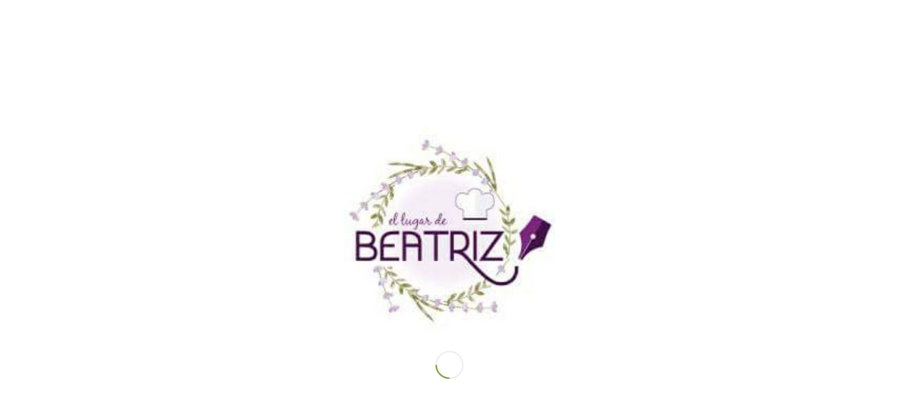

--- FILE ---
content_type: text/html; charset=UTF-8
request_url: https://ellugardebeatriz.com.mx/bebidas-de-otono/
body_size: 103418
content:
<!DOCTYPE html>
<html lang="es" xmlns:fb="https://www.facebook.com/2008/fbml" xmlns:addthis="https://www.addthis.com/help/api-spec"  class="html_stretched responsive av-preloader-active av-preloader-enabled av-default-lightbox  html_header_top html_logo_left html_main_nav_header html_menu_right html_custom html_header_sticky html_header_shrinking_disabled html_mobile_menu_tablet html_header_searchicon html_content_align_center html_header_unstick_top_disabled html_header_stretch_disabled html_av-submenu-hidden html_av-submenu-display-hover html_av-overlay-side html_av-overlay-side-classic html_av-submenu-noclone html_entry_id_8466 av-no-preview html_text_menu_active ">
<head>
<meta charset="UTF-8" />


<!-- mobile setting -->
<meta name="viewport" content="width=device-width, initial-scale=1, maximum-scale=1">

<!-- Scripts/CSS and wp_head hook -->
<meta name='robots' content='index, follow, max-image-preview:large, max-snippet:-1, max-video-preview:-1' />

	<!-- This site is optimized with the Yoast SEO Premium plugin v16.9 (Yoast SEO v19.10) - https://yoast.com/wordpress/plugins/seo/ -->
	<title>Bebidas de Otoño - El lugar de Beatriz</title>
	<link rel="canonical" href="https://ellugardebeatriz.com.mx/bebidas-de-otono/" />
	<meta property="og:locale" content="es_ES" />
	<meta property="og:type" content="article" />
	<meta property="og:title" content="Bebidas de Otoño" />
	<meta property="og:url" content="https://ellugardebeatriz.com.mx/bebidas-de-otono/" />
	<meta property="og:site_name" content="El lugar de Beatriz" />
	<meta property="article:author" content="www.facebook.com/EllugardeBeatriz/" />
	<meta property="article:published_time" content="2019-10-15T04:41:14+00:00" />
	<meta property="article:modified_time" content="2019-10-15T17:23:13+00:00" />
	<meta property="og:image" content="https://ellugardebeatriz.com.mx/wp-content/uploads/2019/10/Sin-título-13-1.gif" />
	<meta property="og:image:width" content="1024" />
	<meta property="og:image:height" content="768" />
	<meta property="og:image:type" content="image/gif" />
	<meta name="author" content="Beatriz Inzunza" />
	<meta name="twitter:card" content="summary_large_image" />
	<meta name="twitter:creator" content="@EllugardeBeatri" />
	<meta name="twitter:label1" content="Escrito por" />
	<meta name="twitter:data1" content="Beatriz Inzunza" />
	<meta name="twitter:label2" content="Tiempo de lectura" />
	<meta name="twitter:data2" content="3 minutos" />
	<script type="application/ld+json" class="yoast-schema-graph">{"@context":"https://schema.org","@graph":[{"@type":"WebPage","@id":"https://ellugardebeatriz.com.mx/bebidas-de-otono/","url":"https://ellugardebeatriz.com.mx/bebidas-de-otono/","name":"Bebidas de Otoño - El lugar de Beatriz","isPartOf":{"@id":"https://ellugardebeatriz.com.mx/#website"},"primaryImageOfPage":{"@id":"https://ellugardebeatriz.com.mx/bebidas-de-otono/#primaryimage"},"image":{"@id":"https://ellugardebeatriz.com.mx/bebidas-de-otono/#primaryimage"},"thumbnailUrl":"https://ellugardebeatriz.com.mx/wp-content/uploads/2019/10/Sin-título-13-1.gif","datePublished":"2019-10-15T04:41:14+00:00","dateModified":"2019-10-15T17:23:13+00:00","author":{"@id":"https://ellugardebeatriz.com.mx/#/schema/person/76416160b44a8974a946569d7d5e6f37"},"breadcrumb":{"@id":"https://ellugardebeatriz.com.mx/bebidas-de-otono/#breadcrumb"},"inLanguage":"es","potentialAction":[{"@type":"ReadAction","target":["https://ellugardebeatriz.com.mx/bebidas-de-otono/"]}]},{"@type":"ImageObject","inLanguage":"es","@id":"https://ellugardebeatriz.com.mx/bebidas-de-otono/#primaryimage","url":"https://ellugardebeatriz.com.mx/wp-content/uploads/2019/10/Sin-título-13-1.gif","contentUrl":"https://ellugardebeatriz.com.mx/wp-content/uploads/2019/10/Sin-título-13-1.gif","width":1024,"height":768},{"@type":"BreadcrumbList","@id":"https://ellugardebeatriz.com.mx/bebidas-de-otono/#breadcrumb","itemListElement":[{"@type":"ListItem","position":1,"name":"Portada","item":"https://ellugardebeatriz.com.mx/"},{"@type":"ListItem","position":2,"name":"Bebidas de Otoño"}]},{"@type":"WebSite","@id":"https://ellugardebeatriz.com.mx/#website","url":"https://ellugardebeatriz.com.mx/","name":"El lugar de Beatriz","description":"","potentialAction":[{"@type":"SearchAction","target":{"@type":"EntryPoint","urlTemplate":"https://ellugardebeatriz.com.mx/?s={search_term_string}"},"query-input":"required name=search_term_string"}],"inLanguage":"es"},{"@type":"Person","@id":"https://ellugardebeatriz.com.mx/#/schema/person/76416160b44a8974a946569d7d5e6f37","name":"Beatriz Inzunza","image":{"@type":"ImageObject","inLanguage":"es","@id":"https://ellugardebeatriz.com.mx/#/schema/person/image/","url":"https://secure.gravatar.com/avatar/f82b0258d91de732c870e141d0d44672577fe3f61ceef044169759d0568fc174?s=96&r=g","contentUrl":"https://secure.gravatar.com/avatar/f82b0258d91de732c870e141d0d44672577fe3f61ceef044169759d0568fc174?s=96&r=g","caption":"Beatriz Inzunza"},"sameAs":["https://www.ellugardebeatriz.com.mx","www.facebook.com/EllugardeBeatriz/","https://twitter.com/EllugardeBeatri"],"url":"https://ellugardebeatriz.com.mx/author/beatrizib/"}]}</script>
	<!-- / Yoast SEO Premium plugin. -->


<link rel='dns-prefetch' href='//www.google.com' />
<link rel='dns-prefetch' href='//s7.addthis.com' />
<link rel="alternate" type="application/rss+xml" title="El lugar de Beatriz &raquo; Feed" href="https://ellugardebeatriz.com.mx/feed/" />
<link rel="alternate" type="application/rss+xml" title="El lugar de Beatriz &raquo; Feed de los comentarios" href="https://ellugardebeatriz.com.mx/comments/feed/" />
<link rel="alternate" type="application/rss+xml" title="El lugar de Beatriz &raquo; Comentario Bebidas de Otoño del feed" href="https://ellugardebeatriz.com.mx/bebidas-de-otono/feed/" />
<link rel="alternate" title="oEmbed (JSON)" type="application/json+oembed" href="https://ellugardebeatriz.com.mx/wp-json/oembed/1.0/embed?url=https%3A%2F%2Fellugardebeatriz.com.mx%2Fbebidas-de-otono%2F" />
<link rel="alternate" title="oEmbed (XML)" type="text/xml+oembed" href="https://ellugardebeatriz.com.mx/wp-json/oembed/1.0/embed?url=https%3A%2F%2Fellugardebeatriz.com.mx%2Fbebidas-de-otono%2F&#038;format=xml" />

<!-- google webfont font replacement -->
<link rel='stylesheet' id='avia-google-webfont' href='//fonts.googleapis.com/css?family=Bad+Script' type='text/css' media='all'/> 
<style id='wp-img-auto-sizes-contain-inline-css' type='text/css'>
img:is([sizes=auto i],[sizes^="auto," i]){contain-intrinsic-size:3000px 1500px}
/*# sourceURL=wp-img-auto-sizes-contain-inline-css */
</style>
<style id='wp-emoji-styles-inline-css' type='text/css'>

	img.wp-smiley, img.emoji {
		display: inline !important;
		border: none !important;
		box-shadow: none !important;
		height: 1em !important;
		width: 1em !important;
		margin: 0 0.07em !important;
		vertical-align: -0.1em !important;
		background: none !important;
		padding: 0 !important;
	}
/*# sourceURL=wp-emoji-styles-inline-css */
</style>
<style id='wp-block-library-inline-css' type='text/css'>
:root{--wp-block-synced-color:#7a00df;--wp-block-synced-color--rgb:122,0,223;--wp-bound-block-color:var(--wp-block-synced-color);--wp-editor-canvas-background:#ddd;--wp-admin-theme-color:#007cba;--wp-admin-theme-color--rgb:0,124,186;--wp-admin-theme-color-darker-10:#006ba1;--wp-admin-theme-color-darker-10--rgb:0,107,160.5;--wp-admin-theme-color-darker-20:#005a87;--wp-admin-theme-color-darker-20--rgb:0,90,135;--wp-admin-border-width-focus:2px}@media (min-resolution:192dpi){:root{--wp-admin-border-width-focus:1.5px}}.wp-element-button{cursor:pointer}:root .has-very-light-gray-background-color{background-color:#eee}:root .has-very-dark-gray-background-color{background-color:#313131}:root .has-very-light-gray-color{color:#eee}:root .has-very-dark-gray-color{color:#313131}:root .has-vivid-green-cyan-to-vivid-cyan-blue-gradient-background{background:linear-gradient(135deg,#00d084,#0693e3)}:root .has-purple-crush-gradient-background{background:linear-gradient(135deg,#34e2e4,#4721fb 50%,#ab1dfe)}:root .has-hazy-dawn-gradient-background{background:linear-gradient(135deg,#faaca8,#dad0ec)}:root .has-subdued-olive-gradient-background{background:linear-gradient(135deg,#fafae1,#67a671)}:root .has-atomic-cream-gradient-background{background:linear-gradient(135deg,#fdd79a,#004a59)}:root .has-nightshade-gradient-background{background:linear-gradient(135deg,#330968,#31cdcf)}:root .has-midnight-gradient-background{background:linear-gradient(135deg,#020381,#2874fc)}:root{--wp--preset--font-size--normal:16px;--wp--preset--font-size--huge:42px}.has-regular-font-size{font-size:1em}.has-larger-font-size{font-size:2.625em}.has-normal-font-size{font-size:var(--wp--preset--font-size--normal)}.has-huge-font-size{font-size:var(--wp--preset--font-size--huge)}.has-text-align-center{text-align:center}.has-text-align-left{text-align:left}.has-text-align-right{text-align:right}.has-fit-text{white-space:nowrap!important}#end-resizable-editor-section{display:none}.aligncenter{clear:both}.items-justified-left{justify-content:flex-start}.items-justified-center{justify-content:center}.items-justified-right{justify-content:flex-end}.items-justified-space-between{justify-content:space-between}.screen-reader-text{border:0;clip-path:inset(50%);height:1px;margin:-1px;overflow:hidden;padding:0;position:absolute;width:1px;word-wrap:normal!important}.screen-reader-text:focus{background-color:#ddd;clip-path:none;color:#444;display:block;font-size:1em;height:auto;left:5px;line-height:normal;padding:15px 23px 14px;text-decoration:none;top:5px;width:auto;z-index:100000}html :where(.has-border-color){border-style:solid}html :where([style*=border-top-color]){border-top-style:solid}html :where([style*=border-right-color]){border-right-style:solid}html :where([style*=border-bottom-color]){border-bottom-style:solid}html :where([style*=border-left-color]){border-left-style:solid}html :where([style*=border-width]){border-style:solid}html :where([style*=border-top-width]){border-top-style:solid}html :where([style*=border-right-width]){border-right-style:solid}html :where([style*=border-bottom-width]){border-bottom-style:solid}html :where([style*=border-left-width]){border-left-style:solid}html :where(img[class*=wp-image-]){height:auto;max-width:100%}:where(figure){margin:0 0 1em}html :where(.is-position-sticky){--wp-admin--admin-bar--position-offset:var(--wp-admin--admin-bar--height,0px)}@media screen and (max-width:600px){html :where(.is-position-sticky){--wp-admin--admin-bar--position-offset:0px}}

/*# sourceURL=wp-block-library-inline-css */
</style><style id='global-styles-inline-css' type='text/css'>
:root{--wp--preset--aspect-ratio--square: 1;--wp--preset--aspect-ratio--4-3: 4/3;--wp--preset--aspect-ratio--3-4: 3/4;--wp--preset--aspect-ratio--3-2: 3/2;--wp--preset--aspect-ratio--2-3: 2/3;--wp--preset--aspect-ratio--16-9: 16/9;--wp--preset--aspect-ratio--9-16: 9/16;--wp--preset--color--black: #000000;--wp--preset--color--cyan-bluish-gray: #abb8c3;--wp--preset--color--white: #ffffff;--wp--preset--color--pale-pink: #f78da7;--wp--preset--color--vivid-red: #cf2e2e;--wp--preset--color--luminous-vivid-orange: #ff6900;--wp--preset--color--luminous-vivid-amber: #fcb900;--wp--preset--color--light-green-cyan: #7bdcb5;--wp--preset--color--vivid-green-cyan: #00d084;--wp--preset--color--pale-cyan-blue: #8ed1fc;--wp--preset--color--vivid-cyan-blue: #0693e3;--wp--preset--color--vivid-purple: #9b51e0;--wp--preset--gradient--vivid-cyan-blue-to-vivid-purple: linear-gradient(135deg,rgb(6,147,227) 0%,rgb(155,81,224) 100%);--wp--preset--gradient--light-green-cyan-to-vivid-green-cyan: linear-gradient(135deg,rgb(122,220,180) 0%,rgb(0,208,130) 100%);--wp--preset--gradient--luminous-vivid-amber-to-luminous-vivid-orange: linear-gradient(135deg,rgb(252,185,0) 0%,rgb(255,105,0) 100%);--wp--preset--gradient--luminous-vivid-orange-to-vivid-red: linear-gradient(135deg,rgb(255,105,0) 0%,rgb(207,46,46) 100%);--wp--preset--gradient--very-light-gray-to-cyan-bluish-gray: linear-gradient(135deg,rgb(238,238,238) 0%,rgb(169,184,195) 100%);--wp--preset--gradient--cool-to-warm-spectrum: linear-gradient(135deg,rgb(74,234,220) 0%,rgb(151,120,209) 20%,rgb(207,42,186) 40%,rgb(238,44,130) 60%,rgb(251,105,98) 80%,rgb(254,248,76) 100%);--wp--preset--gradient--blush-light-purple: linear-gradient(135deg,rgb(255,206,236) 0%,rgb(152,150,240) 100%);--wp--preset--gradient--blush-bordeaux: linear-gradient(135deg,rgb(254,205,165) 0%,rgb(254,45,45) 50%,rgb(107,0,62) 100%);--wp--preset--gradient--luminous-dusk: linear-gradient(135deg,rgb(255,203,112) 0%,rgb(199,81,192) 50%,rgb(65,88,208) 100%);--wp--preset--gradient--pale-ocean: linear-gradient(135deg,rgb(255,245,203) 0%,rgb(182,227,212) 50%,rgb(51,167,181) 100%);--wp--preset--gradient--electric-grass: linear-gradient(135deg,rgb(202,248,128) 0%,rgb(113,206,126) 100%);--wp--preset--gradient--midnight: linear-gradient(135deg,rgb(2,3,129) 0%,rgb(40,116,252) 100%);--wp--preset--font-size--small: 13px;--wp--preset--font-size--medium: 20px;--wp--preset--font-size--large: 36px;--wp--preset--font-size--x-large: 42px;--wp--preset--spacing--20: 0.44rem;--wp--preset--spacing--30: 0.67rem;--wp--preset--spacing--40: 1rem;--wp--preset--spacing--50: 1.5rem;--wp--preset--spacing--60: 2.25rem;--wp--preset--spacing--70: 3.38rem;--wp--preset--spacing--80: 5.06rem;--wp--preset--shadow--natural: 6px 6px 9px rgba(0, 0, 0, 0.2);--wp--preset--shadow--deep: 12px 12px 50px rgba(0, 0, 0, 0.4);--wp--preset--shadow--sharp: 6px 6px 0px rgba(0, 0, 0, 0.2);--wp--preset--shadow--outlined: 6px 6px 0px -3px rgb(255, 255, 255), 6px 6px rgb(0, 0, 0);--wp--preset--shadow--crisp: 6px 6px 0px rgb(0, 0, 0);}:where(.is-layout-flex){gap: 0.5em;}:where(.is-layout-grid){gap: 0.5em;}body .is-layout-flex{display: flex;}.is-layout-flex{flex-wrap: wrap;align-items: center;}.is-layout-flex > :is(*, div){margin: 0;}body .is-layout-grid{display: grid;}.is-layout-grid > :is(*, div){margin: 0;}:where(.wp-block-columns.is-layout-flex){gap: 2em;}:where(.wp-block-columns.is-layout-grid){gap: 2em;}:where(.wp-block-post-template.is-layout-flex){gap: 1.25em;}:where(.wp-block-post-template.is-layout-grid){gap: 1.25em;}.has-black-color{color: var(--wp--preset--color--black) !important;}.has-cyan-bluish-gray-color{color: var(--wp--preset--color--cyan-bluish-gray) !important;}.has-white-color{color: var(--wp--preset--color--white) !important;}.has-pale-pink-color{color: var(--wp--preset--color--pale-pink) !important;}.has-vivid-red-color{color: var(--wp--preset--color--vivid-red) !important;}.has-luminous-vivid-orange-color{color: var(--wp--preset--color--luminous-vivid-orange) !important;}.has-luminous-vivid-amber-color{color: var(--wp--preset--color--luminous-vivid-amber) !important;}.has-light-green-cyan-color{color: var(--wp--preset--color--light-green-cyan) !important;}.has-vivid-green-cyan-color{color: var(--wp--preset--color--vivid-green-cyan) !important;}.has-pale-cyan-blue-color{color: var(--wp--preset--color--pale-cyan-blue) !important;}.has-vivid-cyan-blue-color{color: var(--wp--preset--color--vivid-cyan-blue) !important;}.has-vivid-purple-color{color: var(--wp--preset--color--vivid-purple) !important;}.has-black-background-color{background-color: var(--wp--preset--color--black) !important;}.has-cyan-bluish-gray-background-color{background-color: var(--wp--preset--color--cyan-bluish-gray) !important;}.has-white-background-color{background-color: var(--wp--preset--color--white) !important;}.has-pale-pink-background-color{background-color: var(--wp--preset--color--pale-pink) !important;}.has-vivid-red-background-color{background-color: var(--wp--preset--color--vivid-red) !important;}.has-luminous-vivid-orange-background-color{background-color: var(--wp--preset--color--luminous-vivid-orange) !important;}.has-luminous-vivid-amber-background-color{background-color: var(--wp--preset--color--luminous-vivid-amber) !important;}.has-light-green-cyan-background-color{background-color: var(--wp--preset--color--light-green-cyan) !important;}.has-vivid-green-cyan-background-color{background-color: var(--wp--preset--color--vivid-green-cyan) !important;}.has-pale-cyan-blue-background-color{background-color: var(--wp--preset--color--pale-cyan-blue) !important;}.has-vivid-cyan-blue-background-color{background-color: var(--wp--preset--color--vivid-cyan-blue) !important;}.has-vivid-purple-background-color{background-color: var(--wp--preset--color--vivid-purple) !important;}.has-black-border-color{border-color: var(--wp--preset--color--black) !important;}.has-cyan-bluish-gray-border-color{border-color: var(--wp--preset--color--cyan-bluish-gray) !important;}.has-white-border-color{border-color: var(--wp--preset--color--white) !important;}.has-pale-pink-border-color{border-color: var(--wp--preset--color--pale-pink) !important;}.has-vivid-red-border-color{border-color: var(--wp--preset--color--vivid-red) !important;}.has-luminous-vivid-orange-border-color{border-color: var(--wp--preset--color--luminous-vivid-orange) !important;}.has-luminous-vivid-amber-border-color{border-color: var(--wp--preset--color--luminous-vivid-amber) !important;}.has-light-green-cyan-border-color{border-color: var(--wp--preset--color--light-green-cyan) !important;}.has-vivid-green-cyan-border-color{border-color: var(--wp--preset--color--vivid-green-cyan) !important;}.has-pale-cyan-blue-border-color{border-color: var(--wp--preset--color--pale-cyan-blue) !important;}.has-vivid-cyan-blue-border-color{border-color: var(--wp--preset--color--vivid-cyan-blue) !important;}.has-vivid-purple-border-color{border-color: var(--wp--preset--color--vivid-purple) !important;}.has-vivid-cyan-blue-to-vivid-purple-gradient-background{background: var(--wp--preset--gradient--vivid-cyan-blue-to-vivid-purple) !important;}.has-light-green-cyan-to-vivid-green-cyan-gradient-background{background: var(--wp--preset--gradient--light-green-cyan-to-vivid-green-cyan) !important;}.has-luminous-vivid-amber-to-luminous-vivid-orange-gradient-background{background: var(--wp--preset--gradient--luminous-vivid-amber-to-luminous-vivid-orange) !important;}.has-luminous-vivid-orange-to-vivid-red-gradient-background{background: var(--wp--preset--gradient--luminous-vivid-orange-to-vivid-red) !important;}.has-very-light-gray-to-cyan-bluish-gray-gradient-background{background: var(--wp--preset--gradient--very-light-gray-to-cyan-bluish-gray) !important;}.has-cool-to-warm-spectrum-gradient-background{background: var(--wp--preset--gradient--cool-to-warm-spectrum) !important;}.has-blush-light-purple-gradient-background{background: var(--wp--preset--gradient--blush-light-purple) !important;}.has-blush-bordeaux-gradient-background{background: var(--wp--preset--gradient--blush-bordeaux) !important;}.has-luminous-dusk-gradient-background{background: var(--wp--preset--gradient--luminous-dusk) !important;}.has-pale-ocean-gradient-background{background: var(--wp--preset--gradient--pale-ocean) !important;}.has-electric-grass-gradient-background{background: var(--wp--preset--gradient--electric-grass) !important;}.has-midnight-gradient-background{background: var(--wp--preset--gradient--midnight) !important;}.has-small-font-size{font-size: var(--wp--preset--font-size--small) !important;}.has-medium-font-size{font-size: var(--wp--preset--font-size--medium) !important;}.has-large-font-size{font-size: var(--wp--preset--font-size--large) !important;}.has-x-large-font-size{font-size: var(--wp--preset--font-size--x-large) !important;}
/*# sourceURL=global-styles-inline-css */
</style>

<style id='classic-theme-styles-inline-css' type='text/css'>
/*! This file is auto-generated */
.wp-block-button__link{color:#fff;background-color:#32373c;border-radius:9999px;box-shadow:none;text-decoration:none;padding:calc(.667em + 2px) calc(1.333em + 2px);font-size:1.125em}.wp-block-file__button{background:#32373c;color:#fff;text-decoration:none}
/*# sourceURL=/wp-includes/css/classic-themes.min.css */
</style>
<link rel='stylesheet' id='wpsf_wpsf-css' href='https://ellugardebeatriz.com.mx/wp-content/plugins/wp-spam-fighter/css/wpsf.css?ver=0.5.1' type='text/css' media='all' />
<link rel='stylesheet' id='avia-grid-css' href='https://ellugardebeatriz.com.mx/wp-content/themes/enfold/css/grid.css?ver=4.2.1' type='text/css' media='all' />
<link rel='stylesheet' id='avia-base-css' href='https://ellugardebeatriz.com.mx/wp-content/themes/enfold/css/base.css?ver=4.2.1' type='text/css' media='all' />
<link rel='stylesheet' id='avia-layout-css' href='https://ellugardebeatriz.com.mx/wp-content/themes/enfold/css/layout.css?ver=4.2.1' type='text/css' media='all' />
<link rel='stylesheet' id='avia-scs-css' href='https://ellugardebeatriz.com.mx/wp-content/themes/enfold/css/shortcodes.css?ver=4.2.1' type='text/css' media='all' />
<link rel='stylesheet' id='avia-popup-css-css' href='https://ellugardebeatriz.com.mx/wp-content/themes/enfold/js/aviapopup/magnific-popup.css?ver=4.2.1' type='text/css' media='screen' />
<link rel='stylesheet' id='avia-print-css' href='https://ellugardebeatriz.com.mx/wp-content/themes/enfold/css/print.css?ver=4.2.1' type='text/css' media='print' />
<link rel='stylesheet' id='avia-dynamic-css' href='https://ellugardebeatriz.com.mx/wp-content/uploads/dynamic_avia/enfold_child.css?ver=5e9ceec316641' type='text/css' media='all' />
<link rel='stylesheet' id='avia-custom-css' href='https://ellugardebeatriz.com.mx/wp-content/themes/enfold/css/custom.css?ver=4.2.1' type='text/css' media='all' />
<link rel='stylesheet' id='avia-style-css' href='https://ellugardebeatriz.com.mx/wp-content/themes/enfold-child/style.css?ver=4.2.1' type='text/css' media='all' />
<link rel='stylesheet' id='cryout-serious-slider-style-css' href='https://ellugardebeatriz.com.mx/wp-content/plugins/cryout-serious-slider/resources/style.css?ver=1.2.4' type='text/css' media='all' />
<link rel='stylesheet' id='addthis_all_pages-css' href='https://ellugardebeatriz.com.mx/wp-content/plugins/addthis/frontend/build/addthis_wordpress_public.min.css?ver=6.9' type='text/css' media='all' />
<script>if (document.location.protocol != "https:") { document.location = document.URL.replace(/^http:/i, "https:"); }</script><script type="text/javascript" src="https://ellugardebeatriz.com.mx/wp-includes/js/jquery/jquery.min.js?ver=3.7.1" id="jquery-core-js"></script>
<script type="text/javascript" src="https://ellugardebeatriz.com.mx/wp-includes/js/jquery/jquery-migrate.min.js?ver=3.4.1" id="jquery-migrate-js"></script>
<script type="text/javascript" src="https://www.google.com/recaptcha/api.js?ver=6.9" id="recaptcha-js"></script>
<script type="text/javascript" src="https://ellugardebeatriz.com.mx/wp-content/themes/enfold/js/avia-compat.js?ver=4.2.1" id="avia-compat-js"></script>
<script type="text/javascript" src="https://ellugardebeatriz.com.mx/wp-content/plugins/cryout-serious-slider/resources/jquery.mobile.custom.min.js?ver=1.2.4" id="cryout-serious-slider-jquerymobile-js"></script>
<script type="text/javascript" src="https://ellugardebeatriz.com.mx/wp-content/plugins/cryout-serious-slider/resources/slider.js?ver=1.2.4" id="cryout-serious-slider-script-js"></script>
<link rel="https://api.w.org/" href="https://ellugardebeatriz.com.mx/wp-json/" /><link rel="alternate" title="JSON" type="application/json" href="https://ellugardebeatriz.com.mx/wp-json/wp/v2/posts/8466" /><link rel="EditURI" type="application/rsd+xml" title="RSD" href="https://ellugardebeatriz.com.mx/xmlrpc.php?rsd" />
<meta name="generator" content="WordPress 6.9" />
<link rel='shortlink' href='https://ellugardebeatriz.com.mx/?p=8466' />

<link rel="stylesheet" href="https://ellugardebeatriz.com.mx/wp-content/plugins/count-per-day/counter.css" type="text/css" />
<link rel="profile" href="https://gmpg.org/xfn/11" />
<link rel="alternate" type="application/rss+xml" title="El lugar de Beatriz RSS2 Feed" href="https://ellugardebeatriz.com.mx/feed/" />
<link rel="pingback" href="https://ellugardebeatriz.com.mx/xmlrpc.php" />

<style type='text/css' media='screen'>
 #top #header_main > .container, #top #header_main > .container .main_menu  .av-main-nav > li > a, #top #header_main #menu-item-shop .cart_dropdown_link{ height:150px; line-height: 150px; }
 .html_top_nav_header .av-logo-container{ height:150px;  }
 .html_header_top.html_header_sticky #top #wrap_all #main{ padding-top:150px; } 
</style>
<!--[if lt IE 9]><script src="https://ellugardebeatriz.com.mx/wp-content/themes/enfold/js/html5shiv.js"></script><![endif]-->
<link rel="icon" href="https://ellugardebeatriz.com.mx/wp-content/uploads/2018/02/21687703_1707573862599976_7916020703566442067_n-300x300.jpg" type="image/x-icon">
<link rel="icon" href="https://ellugardebeatriz.com.mx/wp-content/uploads/2018/02/21687703_1707573862599976_7916020703566442067_n-60x60.jpg" sizes="32x32" />
<link rel="icon" href="https://ellugardebeatriz.com.mx/wp-content/uploads/2018/02/21687703_1707573862599976_7916020703566442067_n-300x300.jpg" sizes="192x192" />
<link rel="apple-touch-icon" href="https://ellugardebeatriz.com.mx/wp-content/uploads/2018/02/21687703_1707573862599976_7916020703566442067_n-300x300.jpg" />
<meta name="msapplication-TileImage" content="https://ellugardebeatriz.com.mx/wp-content/uploads/2018/02/21687703_1707573862599976_7916020703566442067_n-300x300.jpg" />


<!--
Debugging Info for Theme support: 

Theme: Enfold
Version: 4.2.1
Installed: enfold
AviaFramework Version: 4.6
AviaBuilder Version: 0.9.5
- - - - - - - - - - -
ChildTheme: Enfold Child
ChildTheme Version: 1.0
ChildTheme Installed: enfold

ML:512-PU:75-PLA:14
WP:6.9
Updates: disabled
-->

<style type='text/css'>
@font-face {font-family: 'entypo-fontello'; font-weight: normal; font-style: normal;
src: url('https://ellugardebeatriz.com.mx/wp-content/themes/enfold/config-templatebuilder/avia-template-builder/assets/fonts/entypo-fontello.eot?v=3');
src: url('https://ellugardebeatriz.com.mx/wp-content/themes/enfold/config-templatebuilder/avia-template-builder/assets/fonts/entypo-fontello.eot?v=3#iefix') format('embedded-opentype'), 
url('https://ellugardebeatriz.com.mx/wp-content/themes/enfold/config-templatebuilder/avia-template-builder/assets/fonts/entypo-fontello.woff?v=3') format('woff'), 
url('https://ellugardebeatriz.com.mx/wp-content/themes/enfold/config-templatebuilder/avia-template-builder/assets/fonts/entypo-fontello.ttf?v=3') format('truetype'), 
url('https://ellugardebeatriz.com.mx/wp-content/themes/enfold/config-templatebuilder/avia-template-builder/assets/fonts/entypo-fontello.svg?v=3#entypo-fontello') format('svg');
} #top .avia-font-entypo-fontello, body .avia-font-entypo-fontello, html body [data-av_iconfont='entypo-fontello']:before{ font-family: 'entypo-fontello'; }
</style>
</head>




<body data-rsssl=1 id="top" class="wp-singular post-template-default single single-post postid-8466 single-format-standard wp-theme-enfold wp-child-theme-enfold-child stretched bad_script helvetica-websave _helvetica no_sidebar_border" itemscope="itemscope" itemtype="https://schema.org/WebPage" >

	<div class='av-siteloader-wrap av-transition-enabled av-transition-with-logo'><div class='av-siteloader-inner'><div class='av-siteloader-cell'><img class='av-preloading-logo' src='https://ellugardebeatriz.com.mx/wp-content/uploads/2018/02/21687703_1707573862599976_7916020703566442067_n-300x300.jpg' alt='Loading' title='Loading' /><div class='av-siteloader'><div class='av-siteloader-extra'></div></div></div></div></div>
	<div id='wrap_all'>

	
<header id='header' class='all_colors header_color light_bg_color  av_header_top av_logo_left av_main_nav_header av_menu_right av_custom av_header_sticky av_header_shrinking_disabled av_header_stretch_disabled av_mobile_menu_tablet av_header_searchicon av_header_unstick_top_disabled av_bottom_nav_disabled  av_header_border_disabled'  role="banner" itemscope="itemscope" itemtype="https://schema.org/WPHeader" >

		<div  id='header_main' class='container_wrap container_wrap_logo'>
	
        <div class='container av-logo-container'><div class='inner-container'><span class='logo'><a href='https://ellugardebeatriz.com.mx/'><img height='100' width='300' src='https://ellugardebeatriz.com.mx/wp-content/uploads/2018/03/Encabezado-340x156.jpg' alt='El lugar de Beatriz' /></a></span><nav class='main_menu' data-selectname='Selecciona una página'  role="navigation" itemscope="itemscope" itemtype="https://schema.org/SiteNavigationElement" ><div class="avia-menu av-main-nav-wrap av_menu_icon_beside"><ul id="avia-menu" class="menu av-main-nav"><li id="menu-item-1977" class="menu-item menu-item-type-post_type menu-item-object-page menu-item-top-level menu-item-top-level-1"><a href="https://ellugardebeatriz.com.mx/acerca-de-mi/" itemprop="url"><span class="avia-bullet"></span><span class="avia-menu-text">Acerca de mí</span><span class="avia-menu-fx"><span class="avia-arrow-wrap"><span class="avia-arrow"></span></span></span></a></li>
<li id="menu-item-4439" class="menu-item menu-item-type-taxonomy menu-item-object-category current-post-ancestor current-menu-parent current-post-parent menu-item-mega-parent  menu-item-top-level menu-item-top-level-2"><a href="https://ellugardebeatriz.com.mx/category/http-ellugardebeatriz-com-mx-recetario-de-azucar/" itemprop="url"><span class="avia-bullet"></span><span class="avia-menu-text">De azúcar</span><span class="avia-menu-fx"><span class="avia-arrow-wrap"><span class="avia-arrow"></span></span></span></a></li>
<li id="menu-item-4438" class="menu-item menu-item-type-taxonomy menu-item-object-category menu-item-mega-parent  menu-item-top-level menu-item-top-level-3"><a href="https://ellugardebeatriz.com.mx/category/de-sal/" itemprop="url"><span class="avia-bullet"></span><span class="avia-menu-text">De Sal</span><span class="avia-menu-fx"><span class="avia-arrow-wrap"><span class="avia-arrow"></span></span></span></a></li>
<li id="menu-item-2788" class="menu-item menu-item-type-post_type menu-item-object-page menu-item-has-children menu-item-top-level menu-item-top-level-4"><a href="https://ellugardebeatriz.com.mx/resenas/" itemprop="url"><span class="avia-bullet"></span><span class="avia-menu-text">Reseñas</span><span class="avia-menu-fx"><span class="avia-arrow-wrap"><span class="avia-arrow"></span></span></span></a>


<ul class="sub-menu">
	<li id="menu-item-3393" class="menu-item menu-item-type-taxonomy menu-item-object-category menu-item-has-children"><a href="https://ellugardebeatriz.com.mx/category/de-lugares/" itemprop="url"><span class="avia-bullet"></span><span class="avia-menu-text">De Lugares</span></a>
	<ul class="sub-menu">
		<li id="menu-item-2791" class="menu-item menu-item-type-taxonomy menu-item-object-category"><a href="https://ellugardebeatriz.com.mx/category/resenas/restaurantes/" itemprop="url"><span class="avia-bullet"></span><span class="avia-menu-text">Restaurantes</span></a></li>
		<li id="menu-item-4543" class="menu-item menu-item-type-taxonomy menu-item-object-category"><a href="https://ellugardebeatriz.com.mx/category/resenas/bares/" itemprop="url"><span class="avia-bullet"></span><span class="avia-menu-text">Bares</span></a></li>
		<li id="menu-item-3323" class="menu-item menu-item-type-taxonomy menu-item-object-category"><a href="https://ellugardebeatriz.com.mx/category/resenas/mercados/" itemprop="url"><span class="avia-bullet"></span><span class="avia-menu-text">Mercados</span></a></li>
		<li id="menu-item-3322" class="menu-item menu-item-type-taxonomy menu-item-object-category"><a href="https://ellugardebeatriz.com.mx/category/resenas/establecimientos-gourmet/" itemprop="url"><span class="avia-bullet"></span><span class="avia-menu-text">Establecimientos Gourmet</span></a></li>
	</ul>
</li>
	<li id="menu-item-3324" class="menu-item menu-item-type-taxonomy menu-item-object-category menu-item-has-children"><a href="https://ellugardebeatriz.com.mx/category/resenas/libros/" itemprop="url"><span class="avia-bullet"></span><span class="avia-menu-text">De Libros</span></a>
	<ul class="sub-menu">
		<li id="menu-item-3325" class="menu-item menu-item-type-taxonomy menu-item-object-category"><a href="https://ellugardebeatriz.com.mx/category/resenas/libros/libros-cocina/" itemprop="url"><span class="avia-bullet"></span><span class="avia-menu-text">Libros de cocina</span></a></li>
		<li id="menu-item-2792" class="menu-item menu-item-type-taxonomy menu-item-object-category"><a href="https://ellugardebeatriz.com.mx/category/resenas/libros/novelas-ensayos/" itemprop="url"><span class="avia-bullet"></span><span class="avia-menu-text">Novelas y ensayos</span></a></li>
		<li id="menu-item-3135" class="menu-item menu-item-type-post_type menu-item-object-page"><a href="https://ellugardebeatriz.com.mx/lo-que-viene/" itemprop="url"><span class="avia-bullet"></span><span class="avia-menu-text">Lo que viene…en reseña de Novelas y ensayos</span></a></li>
		<li id="menu-item-4694" class="menu-item menu-item-type-post_type menu-item-object-page"><a href="https://ellugardebeatriz.com.mx/lo-que-viene-en-resena-de-recetarios-de-cocina/" itemprop="url"><span class="avia-bullet"></span><span class="avia-menu-text">Lo que viene…en reseña de Recetarios de Cocina</span></a></li>
	</ul>
</li>
	<li id="menu-item-3326" class="menu-item menu-item-type-taxonomy menu-item-object-category"><a href="https://ellugardebeatriz.com.mx/category/resenas/libros/http-ellugardebeatriz-com-mx-r-e-v-i-s-t-a-s/" itemprop="url"><span class="avia-bullet"></span><span class="avia-menu-text">De Revistas</span></a></li>
</ul>
</li>
<li id="menu-item-2129" class="menu-item menu-item-type-post_type menu-item-object-page menu-item-mega-parent  menu-item-top-level menu-item-top-level-5"><a href="https://ellugardebeatriz.com.mx/los-que-sigo/" itemprop="url"><span class="avia-bullet"></span><span class="avia-menu-text">Los que sigo</span><span class="avia-menu-fx"><span class="avia-arrow-wrap"><span class="avia-arrow"></span></span></span></a></li>
<li id="menu-item-search" class="noMobile menu-item menu-item-search-dropdown menu-item-avia-special">
							<a href="?s=" data-avia-search-tooltip="

&lt;form action=&quot;https://ellugardebeatriz.com.mx/&quot; id=&quot;searchform&quot; method=&quot;get&quot; class=&quot;&quot;&gt;
	&lt;div&gt;
		&lt;input type=&quot;submit&quot; value=&quot;&quot; id=&quot;searchsubmit&quot; class=&quot;button avia-font-entypo-fontello&quot; /&gt;
		&lt;input type=&quot;text&quot; id=&quot;s&quot; name=&quot;s&quot; value=&quot;&quot; placeholder='Buscar' /&gt;
			&lt;/div&gt;
&lt;/form&gt;" aria-hidden='true' data-av_icon='' data-av_iconfont='entypo-fontello'><span class="avia_hidden_link_text">Buscar</span></a>
	        		   </li><li class="av-burger-menu-main menu-item-avia-special av-small-burger-icon">
	        			<a href="#">
							<span class="av-hamburger av-hamburger--spin av-js-hamburger">
					        <span class="av-hamburger-box">
						          <span class="av-hamburger-inner"></span>
						          <strong>Menú</strong>
					        </span>
							</span>
						</a>
	        		   </li></ul></div><ul class='noLightbox social_bookmarks icon_count_3'><li class='social_bookmarks_facebook av-social-link-facebook social_icon_1'><a target='_blank' href='https://www.facebook.com/Ellugardebeatriz/' aria-hidden='true' data-av_icon='' data-av_iconfont='entypo-fontello' title='Facebook'><span class='avia_hidden_link_text'>Facebook</span></a></li><li class='social_bookmarks_twitter av-social-link-twitter social_icon_2'><a target='_blank' href='https://twitter.com/EllugardeBeatri' aria-hidden='true' data-av_icon='' data-av_iconfont='entypo-fontello' title='Twitter'><span class='avia_hidden_link_text'>Twitter</span></a></li><li class='social_bookmarks_instagram av-social-link-instagram social_icon_3'><a target='_blank' href='http://www.instagram.com/ellugardebeatriz' aria-hidden='true' data-av_icon='' data-av_iconfont='entypo-fontello' title='Instagram'><span class='avia_hidden_link_text'>Instagram</span></a></li></ul></nav></div> </div> 
		<!-- end container_wrap-->
		</div>
		
		<div class='header_bg'></div>

<!-- end header -->
</header>
		
	<div id='main' class='all_colors' data-scroll-offset='150'>

	<div  class='main_color container_wrap_first container_wrap sidebar_right'   ><div class='container' ><main  role="main" itemscope="itemscope" itemtype="https://schema.org/Blog"  class='template-page content  av-content-small alpha units'><div class='post-entry post-entry-type-page post-entry-8466'><div class='entry-content-wrapper clearfix'><div class="at-above-post addthis_tool" data-url="https://ellugardebeatriz.com.mx/bebidas-de-otono/"></div><section class="av_textblock_section "  itemscope="itemscope" itemtype="https://schema.org/BlogPosting" itemprop="blogPost" ><div class='avia_textblock  '   itemprop="text" ><p>¿Alguna vez has experimentado con las recetas que aparecen en <a href="https://www.vanidades.com/" target="_blank" rel="noopener"><em><strong>Vanidades</strong></em></a>?</p>
<p>Yo recuerdo cuando hace cuarenta años íbamos de vacaciones a Culiacán, nos quedábamos allá un mes o mes y medio, con 3 canales en la tv (2, 5 y un local de Sinaloa), una estación de radio, y cientos de revistas Vanidades que mis tías Chayo y Tichi (de quien yo heredé el nombre)  compraban dos veces al mes. Cada tarde, ellas llegaban, comían, se ponían cómodas con una bata de algodón, y se recostaban con una revista <strong>Vanidades</strong> en la mano, para leer su novela corta de Corín Tellado.</p>
<p><img fetchpriority="high" decoding="async" class="alignnone size-full wp-image-8467" src="https://ellugardebeatriz.com.mx/wp-content/uploads/2019/10/Sin-título-2-10.gif" alt="" width="1024" height="768" /></p>
<h6 style="text-align: right;">Imagen de http://www.compramais.net/mx/producto/691206718/revista-vanidades-1985-a-1988-ano-25-al-28-3-revistas-x-159</h6>
<p>¿Y yo que hacía en esas calurosas tardes de verano? Agarraba el cerro de revistas y me ponía a revisar las recetas (ya entonces se veía que esto era lo mío).</p>
<p>¿Alguna vez han preparado alguna receta de esta revista?</p>
<p>Hace algún tiempo recorté un artículo <em><strong>¡Darte un respiro!</strong> </em>Con una aromática y reconfortante taza de té. Se me antojó. Sobre todo, porque estamos a mediados de otoño, y apenas hasta ahora comienzan a bajar la temperatura; las mañanas son más frescas y por las noches se apetece una bebida caliente de este tipo.</p>
<p>Hice cuatro de los seis tés que venían en el artículo, y definitivamente mi predilecto fue el Ponche de Arándanos con Naranja y Canela. Aunque tuve que hacerle algunos ajustes, porque un ponche de puro jugo de naranja, habría desbaratado mi estómago.</p>
<p>Para el Té Verde con Jengibre, incluso me di el gusto de acompañarlo con una rebanada de pan de limón y lo serví con una cucharada de Confitura de Limón. Mas adelante aparecerán ambas recetas en el blog. Hoy es el día de las Bebidas.<br />
Van las recetas</p>
<p><img decoding="async" class="alignnone size-full wp-image-8468" src="https://ellugardebeatriz.com.mx/wp-content/uploads/2019/10/Sin-título-13-1.gif" alt="" width="1024" height="768" /></p>
<h1>Bebidas de Otoño</h1>
<h2>Té de guayaba con canela</h2>
<p>1 porción</p>
<p><img decoding="async" class="alignnone size-full wp-image-8469" src="https://ellugardebeatriz.com.mx/wp-content/uploads/2019/10/Sin-título-17.gif" alt="" width="1024" height="768" /></p>
<h3>Ingredientes</h3>
<p>1 taza de agua<br />
1 trozo de canela<br />
2 guayabas troceadas</p>
<p><img loading="lazy" decoding="async" class="alignnone size-full wp-image-8470" src="https://ellugardebeatriz.com.mx/wp-content/uploads/2019/10/Sin-título-16-1.gif" alt="" width="1024" height="768" /></p>
<h3>Procedimiento</h3>
<p>Hierve el agua con la canela y las guayabas, por dos minutos.<br />
Cuele si lo deseas y sirve.</p>
<p>Este Té lo hice tal como venía en la revista, mis guayabas no eran muy madruras, por lo que se me antojó agregarle un poco de piloncillo cuando puse todo a hervir. Considérenlo.</p>
<h2>Té de Piloncillo con canela</h2>
<p>1 porción</p>
<p><img loading="lazy" decoding="async" class="alignnone size-full wp-image-8471" src="https://ellugardebeatriz.com.mx/wp-content/uploads/2019/10/Sin-título-11-2.gif" alt="" width="1024" height="768" /></p>
<h3>Ingredientes</h3>
<p>1 taza de agua hirviendo<br />
2 cucharadas de piloncillo molido<br />
½ cucharadita de canela en polvo</p>
<h3>Procedimiento</h3>
<p>Funde el piloncillo y la canela en el agua<br />
Sirve de inmediato</p>
<h2>Té verde con jengibre</h2>
<p>1 porción</p>
<p><img loading="lazy" decoding="async" class="alignnone size-full wp-image-8472" src="https://ellugardebeatriz.com.mx/wp-content/uploads/2019/10/Sin-título-10-2.gif" alt="" width="1024" height="768" /></p>
<h3>Ingredientes</h3>
<p>1 cucharada de té verde<br />
½ cucharada de jengibre rallado<br />
1 taza de agua</p>
<h3>Procedimiento</h3>
<p>Hierve el agua y retírala del fuego.<br />
Agrega el jengibre y el té verde<br />
Infusiona durante dos minutos y cuela. Ofrece caliente</p>
<h2>Ponche de arándano con naranja y canela</h2>
<p>4 porciones</p>
<p><img loading="lazy" decoding="async" class="alignnone size-full wp-image-8473" src="https://ellugardebeatriz.com.mx/wp-content/uploads/2019/10/Sin-título-15.gif" alt="" width="1024" height="768" /></p>
<h3>Ingredientes</h3>
<p>1 litro de jugo de naranja ***<br />
4 cucharadas de piloncillo<br />
1 taza de arándanos frescos<br />
1 naranja rebanada<br />
1 pieza de clavo<br />
1 vara de canela<br />
2 guayabas troceadas</p>
<p><img loading="lazy" decoding="async" class="alignnone size-full wp-image-8474" src="https://ellugardebeatriz.com.mx/wp-content/uploads/2019/10/Sin-título-14.gif" alt="" width="1024" height="768" /></p>
<h3>Procedimiento</h3>
<p>La receta original marca 1 litro de jugo de naranja, yo le puse medio litro, y completé con otro medio litro de agua. Primero puse la canela, el clavo y el piloncillo por 8 minutos a hervir. Entonces agregué el resto de los ingredientes. Hirvió un par de minutos y apagué.</p>
<p>Se sirve bien caliente.</p>
</div></section>
<!-- AddThis Advanced Settings above via filter on the_content --><!-- AddThis Advanced Settings below via filter on the_content --><!-- AddThis Advanced Settings generic via filter on the_content --><!-- AddThis Share Buttons above via filter on the_content --><!-- AddThis Share Buttons below via filter on the_content --><div class="at-below-post addthis_tool" data-url="https://ellugardebeatriz.com.mx/bebidas-de-otono/"></div><!-- AddThis Share Buttons generic via filter on the_content --></div></div></main><!-- close content main element --> <!-- section close by builder template --><aside class='sidebar sidebar_right  alpha units'  role="complementary" itemscope="itemscope" itemtype="https://schema.org/WPSideBar" ><div class='inner_sidebar extralight-border'><section id="avia_combo_widget-3" class="widget clearfix avia_combo_widget"><div class='tabcontainer border_tabs top_tab tab_initial_open tab_initial_open__1'><div class="tab first_tab active_tab widget_tab_popular"><span>Lo más leído</span></div><div class='tab_content active_tab_content'><ul class="news-wrap"><li class="news-content post-format-standard"><a class='news-link' title='Sopa de Colita de Res' href='https://ellugardebeatriz.com.mx/sopa-de-colita-de-res/'><span class='news-thumb '><img width="36" height="36" src="https://ellugardebeatriz.com.mx/wp-content/uploads/2016/12/1024x768b-36x36.jpg" class="attachment-widget size-widget wp-post-image" alt="Sopa de Colita de Res" decoding="async" loading="lazy" srcset="https://ellugardebeatriz.com.mx/wp-content/uploads/2016/12/1024x768b-36x36.jpg 36w, https://ellugardebeatriz.com.mx/wp-content/uploads/2016/12/1024x768b-80x80.jpg 80w, https://ellugardebeatriz.com.mx/wp-content/uploads/2016/12/1024x768b-180x180.jpg 180w, https://ellugardebeatriz.com.mx/wp-content/uploads/2016/12/1024x768b-120x120.jpg 120w, https://ellugardebeatriz.com.mx/wp-content/uploads/2016/12/1024x768b-450x450.jpg 450w" sizes="auto, (max-width: 36px) 100vw, 36px" /></span><strong class='news-headline'>Sopa de Colita de Res<span class='news-time'>14 diciembre, 2016 - 7:30 pm</span></strong></a></li><li class="news-content post-format-standard"><a class='news-link' title='…y la comida se hizo' href='https://ellugardebeatriz.com.mx/y-la-comida-se-hizo/'><span class='news-thumb '><img width="36" height="36" src="https://ellugardebeatriz.com.mx/wp-content/uploads/2019/10/Sin-título-1-8-36x36.gif" class="attachment-widget size-widget wp-post-image" alt="" decoding="async" loading="lazy" srcset="https://ellugardebeatriz.com.mx/wp-content/uploads/2019/10/Sin-título-1-8-36x36.gif 36w, https://ellugardebeatriz.com.mx/wp-content/uploads/2019/10/Sin-título-1-8-80x80.gif 80w, https://ellugardebeatriz.com.mx/wp-content/uploads/2019/10/Sin-título-1-8-180x180.gif 180w, https://ellugardebeatriz.com.mx/wp-content/uploads/2019/10/Sin-título-1-8-120x120.gif 120w" sizes="auto, (max-width: 36px) 100vw, 36px" /></span><strong class='news-headline'>…y la comida se hizo<span class='news-time'>7 octubre, 2019 - 5:01 pm</span></strong></a></li><li class="news-content post-format-standard"><a class='news-link' title='Como Agua para Chocolate' href='https://ellugardebeatriz.com.mx/como-agua-para-chocolate/'><span class='news-thumb '><img width="23" height="36" src="https://ellugardebeatriz.com.mx/wp-content/uploads/2018/03/3_comoaguaparachocolate_caratula.jpg" class="attachment-widget size-widget wp-post-image" alt="Como Agua para Chocolate, de Laura Esquivel" decoding="async" loading="lazy" srcset="https://ellugardebeatriz.com.mx/wp-content/uploads/2018/03/3_comoaguaparachocolate_caratula.jpg 221w, https://ellugardebeatriz.com.mx/wp-content/uploads/2018/03/3_comoaguaparachocolate_caratula-192x300.jpg 192w" sizes="auto, (max-width: 23px) 100vw, 23px" /></span><strong class='news-headline'>Como Agua para Chocolate<span class='news-time'>14 diciembre, 2016 - 7:35 pm</span></strong></a></li><li class="news-content post-format-standard"><a class='news-link' title='Corazón de Pan' href='https://ellugardebeatriz.com.mx/corazon-de-pan/'><span class='news-thumb '><img width="36" height="36" src="https://ellugardebeatriz.com.mx/wp-content/uploads/2018/07/Sin-título-1-8-36x36.gif" class="attachment-widget size-widget wp-post-image" alt="" decoding="async" loading="lazy" srcset="https://ellugardebeatriz.com.mx/wp-content/uploads/2018/07/Sin-título-1-8-36x36.gif 36w, https://ellugardebeatriz.com.mx/wp-content/uploads/2018/07/Sin-título-1-8-80x80.gif 80w, https://ellugardebeatriz.com.mx/wp-content/uploads/2018/07/Sin-título-1-8-180x180.gif 180w, https://ellugardebeatriz.com.mx/wp-content/uploads/2018/07/Sin-título-1-8-120x120.gif 120w, https://ellugardebeatriz.com.mx/wp-content/uploads/2018/07/Sin-título-1-8-450x450.gif 450w" sizes="auto, (max-width: 36px) 100vw, 36px" /></span><strong class='news-headline'>Corazón de Pan<span class='news-time'>26 julio, 2018 - 6:34 pm</span></strong></a></li></ul></div><div class="tab widget_tab_recent"><span>Lo último</span></div><div class='tab_content'><ul class="news-wrap"><li class="news-content post-format-standard"><a class='news-link' title='Orgullo y Prejuicio' href='https://ellugardebeatriz.com.mx/orgullo-y-prejuicio/'><span class='news-thumb '><img width="36" height="36" src="https://ellugardebeatriz.com.mx/wp-content/uploads/2021/07/Sin-titulo-2-36x36.gif" class="attachment-widget size-widget wp-post-image" alt="" decoding="async" loading="lazy" srcset="https://ellugardebeatriz.com.mx/wp-content/uploads/2021/07/Sin-titulo-2-36x36.gif 36w, https://ellugardebeatriz.com.mx/wp-content/uploads/2021/07/Sin-titulo-2-80x80.gif 80w, https://ellugardebeatriz.com.mx/wp-content/uploads/2021/07/Sin-titulo-2-180x180.gif 180w, https://ellugardebeatriz.com.mx/wp-content/uploads/2021/07/Sin-titulo-2-120x120.gif 120w" sizes="auto, (max-width: 36px) 100vw, 36px" /></span><strong class='news-headline'>Orgullo y Prejuicio<span class='news-time'>6 julio, 2021 - 9:49 pm</span></strong></a></li><li class="news-content post-format-standard"><a class='news-link' title='Pan de Centeno con Costra de Cerveza' href='https://ellugardebeatriz.com.mx/pan-de-centeno-con-costra-de-cerveza/'><span class='news-thumb '><img width="36" height="36" src="https://ellugardebeatriz.com.mx/wp-content/uploads/2021/06/5-36x36.gif" class="attachment-widget size-widget wp-post-image" alt="" decoding="async" loading="lazy" srcset="https://ellugardebeatriz.com.mx/wp-content/uploads/2021/06/5-36x36.gif 36w, https://ellugardebeatriz.com.mx/wp-content/uploads/2021/06/5-80x80.gif 80w, https://ellugardebeatriz.com.mx/wp-content/uploads/2021/06/5-180x180.gif 180w, https://ellugardebeatriz.com.mx/wp-content/uploads/2021/06/5-120x120.gif 120w, https://ellugardebeatriz.com.mx/wp-content/uploads/2021/06/5-450x450.gif 450w" sizes="auto, (max-width: 36px) 100vw, 36px" /></span><strong class='news-headline'>Pan de Centeno con Costra de Cerveza<span class='news-time'>19 junio, 2021 - 3:12 am</span></strong></a></li><li class="news-content post-format-standard"><a class='news-link' title='Pan de Cerveza' href='https://ellugardebeatriz.com.mx/pan-de-cerveza/'><span class='news-thumb '><img width="36" height="36" src="https://ellugardebeatriz.com.mx/wp-content/uploads/2021/06/22-36x36.gif" class="attachment-widget size-widget wp-post-image" alt="" decoding="async" loading="lazy" srcset="https://ellugardebeatriz.com.mx/wp-content/uploads/2021/06/22-36x36.gif 36w, https://ellugardebeatriz.com.mx/wp-content/uploads/2021/06/22-80x80.gif 80w, https://ellugardebeatriz.com.mx/wp-content/uploads/2021/06/22-180x180.gif 180w, https://ellugardebeatriz.com.mx/wp-content/uploads/2021/06/22-120x120.gif 120w, https://ellugardebeatriz.com.mx/wp-content/uploads/2021/06/22-450x450.gif 450w" sizes="auto, (max-width: 36px) 100vw, 36px" /></span><strong class='news-headline'>Pan de Cerveza<span class='news-time'>19 junio, 2021 - 12:09 am</span></strong></a></li><li class="news-content post-format-standard"><a class='news-link' title='Jane Eyre' href='https://ellugardebeatriz.com.mx/jane-eyre/'><span class='news-thumb '><img width="36" height="36" src="https://ellugardebeatriz.com.mx/wp-content/uploads/2021/06/Sin-titulo-1-2-36x36.gif" class="attachment-widget size-widget wp-post-image" alt="" decoding="async" loading="lazy" srcset="https://ellugardebeatriz.com.mx/wp-content/uploads/2021/06/Sin-titulo-1-2-36x36.gif 36w, https://ellugardebeatriz.com.mx/wp-content/uploads/2021/06/Sin-titulo-1-2-80x80.gif 80w, https://ellugardebeatriz.com.mx/wp-content/uploads/2021/06/Sin-titulo-1-2-180x180.gif 180w, https://ellugardebeatriz.com.mx/wp-content/uploads/2021/06/Sin-titulo-1-2-120x120.gif 120w" sizes="auto, (max-width: 36px) 100vw, 36px" /></span><strong class='news-headline'>Jane Eyre<span class='news-time'>4 junio, 2021 - 11:07 pm</span></strong></a></li></ul></div><div class="tab widget_tab_comments"><span>Comentarios</span></div><div class='tab_content'><ul class="news-wrap"><li class="news-content"><a class='news-link' title='…y la comida se hizo' href='https://ellugardebeatriz.com.mx/y-la-comida-se-hizo/#comment-3353'><span class='news-thumb'><img alt='Estela Cordero Cabrera' src='https://secure.gravatar.com/avatar/e1d98bfba5a0f000cae1966b3ddf6d331ba48b41cea36e4ab4213ba2a1d52bfe?s=48&#038;r=g' srcset='https://secure.gravatar.com/avatar/e1d98bfba5a0f000cae1966b3ddf6d331ba48b41cea36e4ab4213ba2a1d52bfe?s=96&#038;r=g 2x' class='avatar avatar-48 photo' height='48' width='48' loading='lazy' decoding='async'/></span><strong class='news-headline'>Yo tengo los libros casi deshechos de tanto uso y quisiera...<span class='news-time'>7 noviembre, 2023 - 7:40 pm por Estela Cordero Cabrera</span></strong></a></li><li class="news-content"><a class='news-link' title='…y la comida se hizo' href='https://ellugardebeatriz.com.mx/y-la-comida-se-hizo/#comment-2470'><span class='news-thumb'><img alt='María sancheznes' src='https://secure.gravatar.com/avatar/adec08db75800553f74bdc0c9d537fe3b16e5922f32a20028ce64a5e3316d82f?s=48&#038;r=g' srcset='https://secure.gravatar.com/avatar/adec08db75800553f74bdc0c9d537fe3b16e5922f32a20028ce64a5e3316d82f?s=96&#038;r=g 2x' class='avatar avatar-48 photo' height='48' width='48' loading='lazy' decoding='async'/></span><strong class='news-headline'>Estos libros son para mí  oro molido tengo solo uno que...<span class='news-time'>3 abril, 2023 - 5:47 am por María sancheznes</span></strong></a></li><li class="news-content"><a class='news-link' title='…y la comida se hizo' href='https://ellugardebeatriz.com.mx/y-la-comida-se-hizo/#comment-1859'><span class='news-thumb'><img alt='Rafael diaz' src='https://secure.gravatar.com/avatar/888df359bea44780eb23a0ae259aa77d4e3ffe0cb4424245243800bce5bfbe12?s=48&#038;r=g' srcset='https://secure.gravatar.com/avatar/888df359bea44780eb23a0ae259aa77d4e3ffe0cb4424245243800bce5bfbe12?s=96&#038;r=g 2x' class='avatar avatar-48 photo' height='48' width='48' loading='lazy' decoding='async'/></span><strong class='news-headline'>Los vendio conasupo, tal vez en libros usados
Si quieres...<span class='news-time'>28 agosto, 2022 - 12:35 am por Rafael diaz</span></strong></a></li><li class="news-content"><a class='news-link' title='Día 129 &#8211; Los Treinta Menús' href='https://ellugardebeatriz.com.mx/dia-129-los-treinta-menus/#comment-937'><span class='news-thumb'><img alt='Nancy Nayely García' src='https://secure.gravatar.com/avatar/e51a0d8cadd01286420eb7f29d2214735603839e4077a58c30f5f6d2021fa7a4?s=48&#038;r=g' srcset='https://secure.gravatar.com/avatar/e51a0d8cadd01286420eb7f29d2214735603839e4077a58c30f5f6d2021fa7a4?s=96&#038;r=g 2x' class='avatar avatar-48 photo' height='48' width='48' loading='lazy' decoding='async'/></span><strong class='news-headline'>Hola que tal buenas tardes me gustaría comentarle que me...<span class='news-time'>5 diciembre, 2021 - 8:47 pm por Nancy Nayely García</span></strong></a></li></ul></div><div class="tab last_tab widget_tab_tags"><span>Etiquetas</span></div><div class='tab_content tagcloud'><a href="https://ellugardebeatriz.com.mx/tag/aguacate/" class="tag-cloud-link tag-link-49 tag-link-position-1" style="font-size: 12px;">Aguacate</a>
<a href="https://ellugardebeatriz.com.mx/tag/almendras/" class="tag-cloud-link tag-link-286 tag-link-position-2" style="font-size: 12px;">Almendras</a>
<a href="https://ellugardebeatriz.com.mx/tag/antojitos-mexicanos/" class="tag-cloud-link tag-link-51 tag-link-position-3" style="font-size: 12px;">Antojitos Mexicanos</a>
<a href="https://ellugardebeatriz.com.mx/tag/camarones/" class="tag-cloud-link tag-link-65 tag-link-position-4" style="font-size: 12px;">Camarones</a>
<a href="https://ellugardebeatriz.com.mx/tag/camaron-seco/" class="tag-cloud-link tag-link-64 tag-link-position-5" style="font-size: 12px;">Camarón Seco</a>
<a href="https://ellugardebeatriz.com.mx/tag/chile-jalapeno/" class="tag-cloud-link tag-link-254 tag-link-position-6" style="font-size: 12px;">Chile Jalapeño</a>
<a href="https://ellugardebeatriz.com.mx/tag/chiles-en-nogada/" class="tag-cloud-link tag-link-299 tag-link-position-7" style="font-size: 12px;">Chiles en Nogada</a>
<a href="https://ellugardebeatriz.com.mx/tag/chile-serrano/" class="tag-cloud-link tag-link-252 tag-link-position-8" style="font-size: 12px;">Chile Serrano</a>
<a href="https://ellugardebeatriz.com.mx/tag/chocolate/" class="tag-cloud-link tag-link-222 tag-link-position-9" style="font-size: 12px;">chocolate</a>
<a href="https://ellugardebeatriz.com.mx/tag/chorizo/" class="tag-cloud-link tag-link-74 tag-link-position-10" style="font-size: 12px;">chorizo</a>
<a href="https://ellugardebeatriz.com.mx/tag/cocina-espanola/" class="tag-cloud-link tag-link-78 tag-link-position-11" style="font-size: 12px;">Cocina Española</a>
<a href="https://ellugardebeatriz.com.mx/tag/cocina-francesa/" class="tag-cloud-link tag-link-79 tag-link-position-12" style="font-size: 12px;">Cocina Francesa</a>
<a href="https://ellugardebeatriz.com.mx/tag/cocina-mexicana/" class="tag-cloud-link tag-link-81 tag-link-position-13" style="font-size: 12px;">Cocina Mexicana</a>
<a href="https://ellugardebeatriz.com.mx/tag/cocina-tradicional-mexicana/" class="tag-cloud-link tag-link-203 tag-link-position-14" style="font-size: 12px;">Cocina Tradicional Mexicana</a>
<a href="https://ellugardebeatriz.com.mx/tag/cocina-venezolana/" class="tag-cloud-link tag-link-86 tag-link-position-15" style="font-size: 12px;">Cocina Venezolana</a>
<a href="https://ellugardebeatriz.com.mx/tag/cocina-yucateca/" class="tag-cloud-link tag-link-313 tag-link-position-16" style="font-size: 12px;">Cocina Yucateca</a>
<a href="https://ellugardebeatriz.com.mx/tag/editorial-planeta/" class="tag-cloud-link tag-link-185 tag-link-position-17" style="font-size: 12px;">Editorial Planeta</a>
<a href="https://ellugardebeatriz.com.mx/tag/elote/" class="tag-cloud-link tag-link-253 tag-link-position-18" style="font-size: 12px;">Elote</a>
<a href="https://ellugardebeatriz.com.mx/tag/enchiladas/" class="tag-cloud-link tag-link-96 tag-link-position-19" style="font-size: 12px;">Enchiladas</a>
<a href="https://ellugardebeatriz.com.mx/tag/epazote/" class="tag-cloud-link tag-link-251 tag-link-position-20" style="font-size: 12px;">Epazote</a>
<a href="https://ellugardebeatriz.com.mx/tag/esparragos/" class="tag-cloud-link tag-link-98 tag-link-position-21" style="font-size: 12px;">Esparragos</a>
<a href="https://ellugardebeatriz.com.mx/tag/espinacas/" class="tag-cloud-link tag-link-208 tag-link-position-22" style="font-size: 12px;">Espinacas</a>
<a href="https://ellugardebeatriz.com.mx/tag/gerardo-chapa/" class="tag-cloud-link tag-link-415 tag-link-position-23" style="font-size: 12px;">Gerardo Chapa</a>
<a href="https://ellugardebeatriz.com.mx/tag/habas-verdes/" class="tag-cloud-link tag-link-179 tag-link-position-24" style="font-size: 12px;">Habas Verdes</a>
<a href="https://ellugardebeatriz.com.mx/tag/huevos/" class="tag-cloud-link tag-link-110 tag-link-position-25" style="font-size: 12px;">Huevos</a>
<a href="https://ellugardebeatriz.com.mx/tag/jitomate/" class="tag-cloud-link tag-link-112 tag-link-position-26" style="font-size: 12px;">jitomate</a>
<a href="https://ellugardebeatriz.com.mx/tag/larousse/" class="tag-cloud-link tag-link-457 tag-link-position-27" style="font-size: 12px;">Larousse</a>
<a href="https://ellugardebeatriz.com.mx/tag/lengua-de-res/" class="tag-cloud-link tag-link-116 tag-link-position-28" style="font-size: 12px;">Lengua de Res</a>
<a href="https://ellugardebeatriz.com.mx/tag/limon/" class="tag-cloud-link tag-link-232 tag-link-position-29" style="font-size: 12px;">Limón</a>
<a href="https://ellugardebeatriz.com.mx/tag/natas-mexicanas/" class="tag-cloud-link tag-link-273 tag-link-position-30" style="font-size: 12px;">Natas Mexicanas</a>
<a href="https://ellugardebeatriz.com.mx/tag/navidad/" class="tag-cloud-link tag-link-126 tag-link-position-31" style="font-size: 12px;">Navidad</a>
<a href="https://ellugardebeatriz.com.mx/tag/nopales/" class="tag-cloud-link tag-link-206 tag-link-position-32" style="font-size: 12px;">Nopales</a>
<a href="https://ellugardebeatriz.com.mx/tag/novela/" class="tag-cloud-link tag-link-128 tag-link-position-33" style="font-size: 12px;">novela</a>
<a href="https://ellugardebeatriz.com.mx/tag/novelas-y-ensayos/" class="tag-cloud-link tag-link-129 tag-link-position-34" style="font-size: 12px;">novelas y ensayos</a>
<a href="https://ellugardebeatriz.com.mx/tag/nueva-cocina-mexicana/" class="tag-cloud-link tag-link-130 tag-link-position-35" style="font-size: 12px;">Nueva Cocina Mexicana</a>
<a href="https://ellugardebeatriz.com.mx/tag/nuevos-tiempos-siruela/" class="tag-cloud-link tag-link-408 tag-link-position-36" style="font-size: 12px;">Nuevos Tiempos Siruela</a>
<a href="https://ellugardebeatriz.com.mx/tag/nuez/" class="tag-cloud-link tag-link-131 tag-link-position-37" style="font-size: 12px;">Nuez</a>
<a href="https://ellugardebeatriz.com.mx/tag/original/" class="tag-cloud-link tag-link-133 tag-link-position-38" style="font-size: 12px;">original</a>
<a href="https://ellugardebeatriz.com.mx/tag/originales/" class="tag-cloud-link tag-link-134 tag-link-position-39" style="font-size: 12px;">originales</a>
<a href="https://ellugardebeatriz.com.mx/tag/papas/" class="tag-cloud-link tag-link-202 tag-link-position-40" style="font-size: 12px;">Papas</a>
<a href="https://ellugardebeatriz.com.mx/tag/puebla/" class="tag-cloud-link tag-link-151 tag-link-position-41" style="font-size: 12px;">Puebla</a>
<a href="https://ellugardebeatriz.com.mx/tag/ricardo-munoz-zurita/" class="tag-cloud-link tag-link-410 tag-link-position-42" style="font-size: 12px;">Ricardo Muñoz Zurita</a>
<a href="https://ellugardebeatriz.com.mx/tag/salmon/" class="tag-cloud-link tag-link-220 tag-link-position-43" style="font-size: 12px;">Salmón</a>
<a href="https://ellugardebeatriz.com.mx/tag/tamales/" class="tag-cloud-link tag-link-319 tag-link-position-44" style="font-size: 12px;">Tamales</a>
<a href="https://ellugardebeatriz.com.mx/tag/vegano/" class="tag-cloud-link tag-link-168 tag-link-position-45" style="font-size: 12px;">Vegano</a></div></div><span class="seperator extralight-border"></span></section><section id="custom_html-5" class="widget_text widget clearfix widget_custom_html"><h3 class="widgettitle">ESCRITOS</h3><div class="textwidget custom-html-widget"><a href="https://ellugardebeatriz.com.mx/category/escritos/">Mis Escritos</a></div><span class="seperator extralight-border"></span></section></div></aside>		</div><!--end builder template--></div><!-- close default .container_wrap element -->						<div class='container_wrap footer_color' id='footer'>

					<div class='container'>

						<div class='flex_column av_one_fourth  first el_before_av_one_fourth'><section id="categories-4" class="widget clearfix widget_categories"><h3 class="widgettitle">Categorías</h3><form action="https://ellugardebeatriz.com.mx" method="get"><label class="screen-reader-text" for="cat">Categorías</label><select  name='cat' id='cat' class='postform'>
	<option value='-1'>Elegir la categoría</option>
	<option class="level-0" value="9">Arroz &#8211; risotto&nbsp;&nbsp;(16)</option>
	<option class="level-0" value="10">Aves&nbsp;&nbsp;(24)</option>
	<option class="level-0" value="11">Básicos&nbsp;&nbsp;(5)</option>
	<option class="level-0" value="12">Bebidas&nbsp;&nbsp;(7)</option>
	<option class="level-1" value="363">&nbsp;&nbsp;&nbsp;Infusiones&nbsp;&nbsp;(2)</option>
	<option class="level-1" value="465">&nbsp;&nbsp;&nbsp;Tés&nbsp;&nbsp;(2)</option>
	<option class="level-0" value="13">Carnes&nbsp;&nbsp;(36)</option>
	<option class="level-1" value="204">&nbsp;&nbsp;&nbsp;Carnes Mixtas&nbsp;&nbsp;(4)</option>
	<option class="level-1" value="366">&nbsp;&nbsp;&nbsp;Cerdo&nbsp;&nbsp;(8)</option>
	<option class="level-1" value="367">&nbsp;&nbsp;&nbsp;Res&nbsp;&nbsp;(16)</option>
	<option class="level-0" value="439">De Aromas y Sabores&nbsp;&nbsp;(1)</option>
	<option class="level-0" value="201">De azúcar&nbsp;&nbsp;(68)</option>
	<option class="level-0" value="15">De harinas&nbsp;&nbsp;(89)</option>
	<option class="level-1" value="46">&nbsp;&nbsp;&nbsp;Bocadillos&nbsp;&nbsp;(11)</option>
	<option class="level-1" value="23">&nbsp;&nbsp;&nbsp;Galletas&nbsp;&nbsp;(20)</option>
	<option class="level-1" value="32">&nbsp;&nbsp;&nbsp;Pan&nbsp;&nbsp;(35)</option>
	<option class="level-1" value="33">&nbsp;&nbsp;&nbsp;Pasteles&nbsp;&nbsp;(5)</option>
	<option class="level-1" value="34">&nbsp;&nbsp;&nbsp;Pays &#8211; tartas&nbsp;&nbsp;(7)</option>
	<option class="level-0" value="198">De Lugares&nbsp;&nbsp;(30)</option>
	<option class="level-0" value="199">De Sal&nbsp;&nbsp;(219)</option>
	<option class="level-0" value="16">De temporada&nbsp;&nbsp;(53)</option>
	<option class="level-1" value="44">&nbsp;&nbsp;&nbsp;16 de septiembre&nbsp;&nbsp;(8)</option>
	<option class="level-1" value="47">&nbsp;&nbsp;&nbsp;Cuaresma&nbsp;&nbsp;(28)</option>
	<option class="level-1" value="19">&nbsp;&nbsp;&nbsp;Día de los enamorados&nbsp;&nbsp;(3)</option>
	<option class="level-1" value="20">&nbsp;&nbsp;&nbsp;Día de muertos&nbsp;&nbsp;(3)</option>
	<option class="level-1" value="29">&nbsp;&nbsp;&nbsp;Navidad&nbsp;&nbsp;(7)</option>
	<option class="level-1" value="31">&nbsp;&nbsp;&nbsp;Otoño&nbsp;&nbsp;(1)</option>
	<option class="level-0" value="17">De todas partes del mundo&nbsp;&nbsp;(50)</option>
	<option class="level-0" value="18">Desayunos&nbsp;&nbsp;(34)</option>
	<option class="level-1" value="365">&nbsp;&nbsp;&nbsp;Huevos&nbsp;&nbsp;(21)</option>
	<option class="level-0" value="318">Día de la Candelaria&nbsp;&nbsp;(3)</option>
	<option class="level-0" value="21">Dietas especiales&nbsp;&nbsp;(14)</option>
	<option class="level-1" value="40">&nbsp;&nbsp;&nbsp;Saludables&nbsp;&nbsp;(10)</option>
	<option class="level-1" value="42">&nbsp;&nbsp;&nbsp;Sin gluten&nbsp;&nbsp;(4)</option>
	<option class="level-0" value="22">Entradas y Aperitivos&nbsp;&nbsp;(36)</option>
	<option class="level-1" value="45">&nbsp;&nbsp;&nbsp;Bocadillos&nbsp;&nbsp;(4)</option>
	<option class="level-1" value="48">&nbsp;&nbsp;&nbsp;Ensaladas&nbsp;&nbsp;(10)</option>
	<option class="level-1" value="39">&nbsp;&nbsp;&nbsp;Salsas&nbsp;&nbsp;(9)</option>
	<option class="level-0" value="290">Escritos&nbsp;&nbsp;(7)</option>
	<option class="level-0" value="27">Mexicana&nbsp;&nbsp;(79)</option>
	<option class="level-0" value="241">Pan Dulce&nbsp;&nbsp;(11)</option>
	<option class="level-0" value="493">Pan Marino&nbsp;&nbsp;(1)</option>
	<option class="level-0" value="242">Pan Sal&nbsp;&nbsp;(5)</option>
	<option class="level-0" value="360">Pastas&nbsp;&nbsp;(3)</option>
	<option class="level-0" value="35">Pescados y mariscos&nbsp;&nbsp;(31)</option>
	<option class="level-0" value="36">Postres&nbsp;&nbsp;(8)</option>
	<option class="level-0" value="4">Reseñas&nbsp;&nbsp;(140)</option>
	<option class="level-1" value="234">&nbsp;&nbsp;&nbsp;Bares&nbsp;&nbsp;(3)</option>
	<option class="level-1" value="193">&nbsp;&nbsp;&nbsp;Establecimientos Gourmet&nbsp;&nbsp;(4)</option>
	<option class="level-1" value="24">&nbsp;&nbsp;&nbsp;Libros&nbsp;&nbsp;(99)</option>
	<option class="level-2" value="25">&nbsp;&nbsp;&nbsp;&nbsp;&nbsp;&nbsp;Libros de cocina&nbsp;&nbsp;(34)</option>
	<option class="level-2" value="30">&nbsp;&nbsp;&nbsp;&nbsp;&nbsp;&nbsp;Novelas y ensayos&nbsp;&nbsp;(62)</option>
	<option class="level-2" value="38">&nbsp;&nbsp;&nbsp;&nbsp;&nbsp;&nbsp;R E V I S T A S&nbsp;&nbsp;(3)</option>
	<option class="level-1" value="26">&nbsp;&nbsp;&nbsp;Mercados&nbsp;&nbsp;(4)</option>
	<option class="level-1" value="394">&nbsp;&nbsp;&nbsp;Netflix&nbsp;&nbsp;(4)</option>
	<option class="level-1" value="392">&nbsp;&nbsp;&nbsp;Programas de TV&nbsp;&nbsp;(1)</option>
	<option class="level-1" value="5">&nbsp;&nbsp;&nbsp;Restaurantes&nbsp;&nbsp;(28)</option>
	<option class="level-2" value="14">&nbsp;&nbsp;&nbsp;&nbsp;&nbsp;&nbsp;Ciudad de México&nbsp;&nbsp;(22)</option>
	<option class="level-2" value="28">&nbsp;&nbsp;&nbsp;&nbsp;&nbsp;&nbsp;Mundo&nbsp;&nbsp;(1)</option>
	<option class="level-2" value="37">&nbsp;&nbsp;&nbsp;&nbsp;&nbsp;&nbsp;Provincia&nbsp;&nbsp;(4)</option>
	<option class="level-0" value="7">Sopas, cremas, caldos&nbsp;&nbsp;(21)</option>
	<option class="level-0" value="441">Té&nbsp;&nbsp;(1)</option>
	<option class="level-0" value="1">Uncategorized&nbsp;&nbsp;(1)</option>
	<option class="level-0" value="8">Vegetales, legumbres&nbsp;&nbsp;(45)</option>
</select>
</form><script type="text/javascript">
/* <![CDATA[ */

( ( dropdownId ) => {
	const dropdown = document.getElementById( dropdownId );
	function onSelectChange() {
		setTimeout( () => {
			if ( 'escape' === dropdown.dataset.lastkey ) {
				return;
			}
			if ( dropdown.value && parseInt( dropdown.value ) > 0 && dropdown instanceof HTMLSelectElement ) {
				dropdown.parentElement.submit();
			}
		}, 250 );
	}
	function onKeyUp( event ) {
		if ( 'Escape' === event.key ) {
			dropdown.dataset.lastkey = 'escape';
		} else {
			delete dropdown.dataset.lastkey;
		}
	}
	function onClick() {
		delete dropdown.dataset.lastkey;
	}
	dropdown.addEventListener( 'keyup', onKeyUp );
	dropdown.addEventListener( 'click', onClick );
	dropdown.addEventListener( 'change', onSelectChange );
})( "cat" );

//# sourceURL=WP_Widget_Categories%3A%3Awidget
/* ]]> */
</script>
<span class="seperator extralight-border"></span></section></div><div class='flex_column av_one_fourth  el_after_av_one_fourth  el_before_av_one_fourth '><section id="avia_combo_widget-2" class="widget clearfix avia_combo_widget"><div class='tabcontainer border_tabs top_tab tab_initial_open tab_initial_open__1'><div class="tab first_tab active_tab widget_tab_popular"><span>Lo más leído</span></div><div class='tab_content active_tab_content'><ul class="news-wrap"><li class="news-content post-format-standard"><a class='news-link' title='Sopa de Colita de Res' href='https://ellugardebeatriz.com.mx/sopa-de-colita-de-res/'><span class='news-thumb '><img width="36" height="36" src="https://ellugardebeatriz.com.mx/wp-content/uploads/2016/12/1024x768b-36x36.jpg" class="attachment-widget size-widget wp-post-image" alt="Sopa de Colita de Res" decoding="async" loading="lazy" srcset="https://ellugardebeatriz.com.mx/wp-content/uploads/2016/12/1024x768b-36x36.jpg 36w, https://ellugardebeatriz.com.mx/wp-content/uploads/2016/12/1024x768b-80x80.jpg 80w, https://ellugardebeatriz.com.mx/wp-content/uploads/2016/12/1024x768b-180x180.jpg 180w, https://ellugardebeatriz.com.mx/wp-content/uploads/2016/12/1024x768b-120x120.jpg 120w, https://ellugardebeatriz.com.mx/wp-content/uploads/2016/12/1024x768b-450x450.jpg 450w" sizes="auto, (max-width: 36px) 100vw, 36px" /></span><strong class='news-headline'>Sopa de Colita de Res<span class='news-time'>14 diciembre, 2016 - 7:30 pm</span></strong></a></li><li class="news-content post-format-standard"><a class='news-link' title='…y la comida se hizo' href='https://ellugardebeatriz.com.mx/y-la-comida-se-hizo/'><span class='news-thumb '><img width="36" height="36" src="https://ellugardebeatriz.com.mx/wp-content/uploads/2019/10/Sin-título-1-8-36x36.gif" class="attachment-widget size-widget wp-post-image" alt="" decoding="async" loading="lazy" srcset="https://ellugardebeatriz.com.mx/wp-content/uploads/2019/10/Sin-título-1-8-36x36.gif 36w, https://ellugardebeatriz.com.mx/wp-content/uploads/2019/10/Sin-título-1-8-80x80.gif 80w, https://ellugardebeatriz.com.mx/wp-content/uploads/2019/10/Sin-título-1-8-180x180.gif 180w, https://ellugardebeatriz.com.mx/wp-content/uploads/2019/10/Sin-título-1-8-120x120.gif 120w" sizes="auto, (max-width: 36px) 100vw, 36px" /></span><strong class='news-headline'>…y la comida se hizo<span class='news-time'>7 octubre, 2019 - 5:01 pm</span></strong></a></li><li class="news-content post-format-standard"><a class='news-link' title='Como Agua para Chocolate' href='https://ellugardebeatriz.com.mx/como-agua-para-chocolate/'><span class='news-thumb '><img width="23" height="36" src="https://ellugardebeatriz.com.mx/wp-content/uploads/2018/03/3_comoaguaparachocolate_caratula.jpg" class="attachment-widget size-widget wp-post-image" alt="Como Agua para Chocolate, de Laura Esquivel" decoding="async" loading="lazy" srcset="https://ellugardebeatriz.com.mx/wp-content/uploads/2018/03/3_comoaguaparachocolate_caratula.jpg 221w, https://ellugardebeatriz.com.mx/wp-content/uploads/2018/03/3_comoaguaparachocolate_caratula-192x300.jpg 192w" sizes="auto, (max-width: 23px) 100vw, 23px" /></span><strong class='news-headline'>Como Agua para Chocolate<span class='news-time'>14 diciembre, 2016 - 7:35 pm</span></strong></a></li></ul></div><div class="tab widget_tab_recent"><span>Lo último</span></div><div class='tab_content'><ul class="news-wrap"><li class="news-content post-format-standard"><a class='news-link' title='Orgullo y Prejuicio' href='https://ellugardebeatriz.com.mx/orgullo-y-prejuicio/'><span class='news-thumb '><img width="36" height="36" src="https://ellugardebeatriz.com.mx/wp-content/uploads/2021/07/Sin-titulo-2-36x36.gif" class="attachment-widget size-widget wp-post-image" alt="" decoding="async" loading="lazy" srcset="https://ellugardebeatriz.com.mx/wp-content/uploads/2021/07/Sin-titulo-2-36x36.gif 36w, https://ellugardebeatriz.com.mx/wp-content/uploads/2021/07/Sin-titulo-2-80x80.gif 80w, https://ellugardebeatriz.com.mx/wp-content/uploads/2021/07/Sin-titulo-2-180x180.gif 180w, https://ellugardebeatriz.com.mx/wp-content/uploads/2021/07/Sin-titulo-2-120x120.gif 120w" sizes="auto, (max-width: 36px) 100vw, 36px" /></span><strong class='news-headline'>Orgullo y Prejuicio<span class='news-time'>6 julio, 2021 - 9:49 pm</span></strong></a></li><li class="news-content post-format-standard"><a class='news-link' title='Pan de Centeno con Costra de Cerveza' href='https://ellugardebeatriz.com.mx/pan-de-centeno-con-costra-de-cerveza/'><span class='news-thumb '><img width="36" height="36" src="https://ellugardebeatriz.com.mx/wp-content/uploads/2021/06/5-36x36.gif" class="attachment-widget size-widget wp-post-image" alt="" decoding="async" loading="lazy" srcset="https://ellugardebeatriz.com.mx/wp-content/uploads/2021/06/5-36x36.gif 36w, https://ellugardebeatriz.com.mx/wp-content/uploads/2021/06/5-80x80.gif 80w, https://ellugardebeatriz.com.mx/wp-content/uploads/2021/06/5-180x180.gif 180w, https://ellugardebeatriz.com.mx/wp-content/uploads/2021/06/5-120x120.gif 120w, https://ellugardebeatriz.com.mx/wp-content/uploads/2021/06/5-450x450.gif 450w" sizes="auto, (max-width: 36px) 100vw, 36px" /></span><strong class='news-headline'>Pan de Centeno con Costra de Cerveza<span class='news-time'>19 junio, 2021 - 3:12 am</span></strong></a></li><li class="news-content post-format-standard"><a class='news-link' title='Pan de Cerveza' href='https://ellugardebeatriz.com.mx/pan-de-cerveza/'><span class='news-thumb '><img width="36" height="36" src="https://ellugardebeatriz.com.mx/wp-content/uploads/2021/06/22-36x36.gif" class="attachment-widget size-widget wp-post-image" alt="" decoding="async" loading="lazy" srcset="https://ellugardebeatriz.com.mx/wp-content/uploads/2021/06/22-36x36.gif 36w, https://ellugardebeatriz.com.mx/wp-content/uploads/2021/06/22-80x80.gif 80w, https://ellugardebeatriz.com.mx/wp-content/uploads/2021/06/22-180x180.gif 180w, https://ellugardebeatriz.com.mx/wp-content/uploads/2021/06/22-120x120.gif 120w, https://ellugardebeatriz.com.mx/wp-content/uploads/2021/06/22-450x450.gif 450w" sizes="auto, (max-width: 36px) 100vw, 36px" /></span><strong class='news-headline'>Pan de Cerveza<span class='news-time'>19 junio, 2021 - 12:09 am</span></strong></a></li></ul></div><div class="tab widget_tab_comments"><span>Comentarios</span></div><div class='tab_content'><ul class="news-wrap"><li class="news-content"><a class='news-link' title='…y la comida se hizo' href='https://ellugardebeatriz.com.mx/y-la-comida-se-hizo/#comment-3353'><span class='news-thumb'><img alt='Estela Cordero Cabrera' src='https://secure.gravatar.com/avatar/e1d98bfba5a0f000cae1966b3ddf6d331ba48b41cea36e4ab4213ba2a1d52bfe?s=48&#038;r=g' srcset='https://secure.gravatar.com/avatar/e1d98bfba5a0f000cae1966b3ddf6d331ba48b41cea36e4ab4213ba2a1d52bfe?s=96&#038;r=g 2x' class='avatar avatar-48 photo' height='48' width='48' loading='lazy' decoding='async'/></span><strong class='news-headline'>Yo tengo los libros casi deshechos de tanto uso y quisiera...<span class='news-time'>7 noviembre, 2023 - 7:40 pm por Estela Cordero Cabrera</span></strong></a></li><li class="news-content"><a class='news-link' title='…y la comida se hizo' href='https://ellugardebeatriz.com.mx/y-la-comida-se-hizo/#comment-2470'><span class='news-thumb'><img alt='María sancheznes' src='https://secure.gravatar.com/avatar/adec08db75800553f74bdc0c9d537fe3b16e5922f32a20028ce64a5e3316d82f?s=48&#038;r=g' srcset='https://secure.gravatar.com/avatar/adec08db75800553f74bdc0c9d537fe3b16e5922f32a20028ce64a5e3316d82f?s=96&#038;r=g 2x' class='avatar avatar-48 photo' height='48' width='48' loading='lazy' decoding='async'/></span><strong class='news-headline'>Estos libros son para mí  oro molido tengo solo uno que...<span class='news-time'>3 abril, 2023 - 5:47 am por María sancheznes</span></strong></a></li><li class="news-content"><a class='news-link' title='…y la comida se hizo' href='https://ellugardebeatriz.com.mx/y-la-comida-se-hizo/#comment-1859'><span class='news-thumb'><img alt='Rafael diaz' src='https://secure.gravatar.com/avatar/888df359bea44780eb23a0ae259aa77d4e3ffe0cb4424245243800bce5bfbe12?s=48&#038;r=g' srcset='https://secure.gravatar.com/avatar/888df359bea44780eb23a0ae259aa77d4e3ffe0cb4424245243800bce5bfbe12?s=96&#038;r=g 2x' class='avatar avatar-48 photo' height='48' width='48' loading='lazy' decoding='async'/></span><strong class='news-headline'>Los vendio conasupo, tal vez en libros usados
Si quieres...<span class='news-time'>28 agosto, 2022 - 12:35 am por Rafael diaz</span></strong></a></li></ul></div><div class="tab last_tab widget_tab_tags"><span>Etiquetas</span></div><div class='tab_content tagcloud'><a href="https://ellugardebeatriz.com.mx/tag/aguacate/" class="tag-cloud-link tag-link-49 tag-link-position-1" style="font-size: 12px;">Aguacate</a>
<a href="https://ellugardebeatriz.com.mx/tag/almendras/" class="tag-cloud-link tag-link-286 tag-link-position-2" style="font-size: 12px;">Almendras</a>
<a href="https://ellugardebeatriz.com.mx/tag/antojitos-mexicanos/" class="tag-cloud-link tag-link-51 tag-link-position-3" style="font-size: 12px;">Antojitos Mexicanos</a>
<a href="https://ellugardebeatriz.com.mx/tag/camarones/" class="tag-cloud-link tag-link-65 tag-link-position-4" style="font-size: 12px;">Camarones</a>
<a href="https://ellugardebeatriz.com.mx/tag/camaron-seco/" class="tag-cloud-link tag-link-64 tag-link-position-5" style="font-size: 12px;">Camarón Seco</a>
<a href="https://ellugardebeatriz.com.mx/tag/chile-jalapeno/" class="tag-cloud-link tag-link-254 tag-link-position-6" style="font-size: 12px;">Chile Jalapeño</a>
<a href="https://ellugardebeatriz.com.mx/tag/chiles-en-nogada/" class="tag-cloud-link tag-link-299 tag-link-position-7" style="font-size: 12px;">Chiles en Nogada</a>
<a href="https://ellugardebeatriz.com.mx/tag/chile-serrano/" class="tag-cloud-link tag-link-252 tag-link-position-8" style="font-size: 12px;">Chile Serrano</a>
<a href="https://ellugardebeatriz.com.mx/tag/chocolate/" class="tag-cloud-link tag-link-222 tag-link-position-9" style="font-size: 12px;">chocolate</a>
<a href="https://ellugardebeatriz.com.mx/tag/chorizo/" class="tag-cloud-link tag-link-74 tag-link-position-10" style="font-size: 12px;">chorizo</a>
<a href="https://ellugardebeatriz.com.mx/tag/cocina-espanola/" class="tag-cloud-link tag-link-78 tag-link-position-11" style="font-size: 12px;">Cocina Española</a>
<a href="https://ellugardebeatriz.com.mx/tag/cocina-francesa/" class="tag-cloud-link tag-link-79 tag-link-position-12" style="font-size: 12px;">Cocina Francesa</a>
<a href="https://ellugardebeatriz.com.mx/tag/cocina-mexicana/" class="tag-cloud-link tag-link-81 tag-link-position-13" style="font-size: 12px;">Cocina Mexicana</a>
<a href="https://ellugardebeatriz.com.mx/tag/cocina-tradicional-mexicana/" class="tag-cloud-link tag-link-203 tag-link-position-14" style="font-size: 12px;">Cocina Tradicional Mexicana</a>
<a href="https://ellugardebeatriz.com.mx/tag/cocina-venezolana/" class="tag-cloud-link tag-link-86 tag-link-position-15" style="font-size: 12px;">Cocina Venezolana</a>
<a href="https://ellugardebeatriz.com.mx/tag/cocina-yucateca/" class="tag-cloud-link tag-link-313 tag-link-position-16" style="font-size: 12px;">Cocina Yucateca</a>
<a href="https://ellugardebeatriz.com.mx/tag/editorial-planeta/" class="tag-cloud-link tag-link-185 tag-link-position-17" style="font-size: 12px;">Editorial Planeta</a>
<a href="https://ellugardebeatriz.com.mx/tag/elote/" class="tag-cloud-link tag-link-253 tag-link-position-18" style="font-size: 12px;">Elote</a>
<a href="https://ellugardebeatriz.com.mx/tag/enchiladas/" class="tag-cloud-link tag-link-96 tag-link-position-19" style="font-size: 12px;">Enchiladas</a>
<a href="https://ellugardebeatriz.com.mx/tag/epazote/" class="tag-cloud-link tag-link-251 tag-link-position-20" style="font-size: 12px;">Epazote</a>
<a href="https://ellugardebeatriz.com.mx/tag/esparragos/" class="tag-cloud-link tag-link-98 tag-link-position-21" style="font-size: 12px;">Esparragos</a>
<a href="https://ellugardebeatriz.com.mx/tag/espinacas/" class="tag-cloud-link tag-link-208 tag-link-position-22" style="font-size: 12px;">Espinacas</a>
<a href="https://ellugardebeatriz.com.mx/tag/gerardo-chapa/" class="tag-cloud-link tag-link-415 tag-link-position-23" style="font-size: 12px;">Gerardo Chapa</a>
<a href="https://ellugardebeatriz.com.mx/tag/habas-verdes/" class="tag-cloud-link tag-link-179 tag-link-position-24" style="font-size: 12px;">Habas Verdes</a>
<a href="https://ellugardebeatriz.com.mx/tag/huevos/" class="tag-cloud-link tag-link-110 tag-link-position-25" style="font-size: 12px;">Huevos</a>
<a href="https://ellugardebeatriz.com.mx/tag/jitomate/" class="tag-cloud-link tag-link-112 tag-link-position-26" style="font-size: 12px;">jitomate</a>
<a href="https://ellugardebeatriz.com.mx/tag/larousse/" class="tag-cloud-link tag-link-457 tag-link-position-27" style="font-size: 12px;">Larousse</a>
<a href="https://ellugardebeatriz.com.mx/tag/lengua-de-res/" class="tag-cloud-link tag-link-116 tag-link-position-28" style="font-size: 12px;">Lengua de Res</a>
<a href="https://ellugardebeatriz.com.mx/tag/limon/" class="tag-cloud-link tag-link-232 tag-link-position-29" style="font-size: 12px;">Limón</a>
<a href="https://ellugardebeatriz.com.mx/tag/natas-mexicanas/" class="tag-cloud-link tag-link-273 tag-link-position-30" style="font-size: 12px;">Natas Mexicanas</a>
<a href="https://ellugardebeatriz.com.mx/tag/navidad/" class="tag-cloud-link tag-link-126 tag-link-position-31" style="font-size: 12px;">Navidad</a>
<a href="https://ellugardebeatriz.com.mx/tag/nopales/" class="tag-cloud-link tag-link-206 tag-link-position-32" style="font-size: 12px;">Nopales</a>
<a href="https://ellugardebeatriz.com.mx/tag/novela/" class="tag-cloud-link tag-link-128 tag-link-position-33" style="font-size: 12px;">novela</a>
<a href="https://ellugardebeatriz.com.mx/tag/novelas-y-ensayos/" class="tag-cloud-link tag-link-129 tag-link-position-34" style="font-size: 12px;">novelas y ensayos</a>
<a href="https://ellugardebeatriz.com.mx/tag/nueva-cocina-mexicana/" class="tag-cloud-link tag-link-130 tag-link-position-35" style="font-size: 12px;">Nueva Cocina Mexicana</a>
<a href="https://ellugardebeatriz.com.mx/tag/nuevos-tiempos-siruela/" class="tag-cloud-link tag-link-408 tag-link-position-36" style="font-size: 12px;">Nuevos Tiempos Siruela</a>
<a href="https://ellugardebeatriz.com.mx/tag/nuez/" class="tag-cloud-link tag-link-131 tag-link-position-37" style="font-size: 12px;">Nuez</a>
<a href="https://ellugardebeatriz.com.mx/tag/original/" class="tag-cloud-link tag-link-133 tag-link-position-38" style="font-size: 12px;">original</a>
<a href="https://ellugardebeatriz.com.mx/tag/originales/" class="tag-cloud-link tag-link-134 tag-link-position-39" style="font-size: 12px;">originales</a>
<a href="https://ellugardebeatriz.com.mx/tag/papas/" class="tag-cloud-link tag-link-202 tag-link-position-40" style="font-size: 12px;">Papas</a>
<a href="https://ellugardebeatriz.com.mx/tag/puebla/" class="tag-cloud-link tag-link-151 tag-link-position-41" style="font-size: 12px;">Puebla</a>
<a href="https://ellugardebeatriz.com.mx/tag/ricardo-munoz-zurita/" class="tag-cloud-link tag-link-410 tag-link-position-42" style="font-size: 12px;">Ricardo Muñoz Zurita</a>
<a href="https://ellugardebeatriz.com.mx/tag/salmon/" class="tag-cloud-link tag-link-220 tag-link-position-43" style="font-size: 12px;">Salmón</a>
<a href="https://ellugardebeatriz.com.mx/tag/tamales/" class="tag-cloud-link tag-link-319 tag-link-position-44" style="font-size: 12px;">Tamales</a>
<a href="https://ellugardebeatriz.com.mx/tag/vegano/" class="tag-cloud-link tag-link-168 tag-link-position-45" style="font-size: 12px;">Vegano</a></div></div><span class="seperator extralight-border"></span></section></div><div class='flex_column av_one_fourth  el_after_av_one_fourth  el_before_av_one_fourth '><section id="custom_html-2" class="widget_text widget clearfix widget_custom_html"><h3 class="widgettitle">Corazón de Pan</h3><div class="textwidget custom-html-widget"><a href="https://ellugardebeatriz.com.mx/corazon-de-pan/">Corazón de pan</a> </div><span class="seperator extralight-border"></span></section><section id="custom_html-4" class="widget_text widget clearfix widget_custom_html"><h3 class="widgettitle">ESCRITOS</h3><div class="textwidget custom-html-widget"><a href="https://ellugardebeatriz.com.mx/category/escritos/">Mis Escritos</a> </div><span class="seperator extralight-border"></span></section></div><div class='flex_column av_one_fourth  el_after_av_one_fourth  el_before_av_one_fourth '><section id="avia_fb_likebox-2" class="widget clearfix avia_fb_likebox"><h3 class="widgettitle">Facebook</h3><div class='av_facebook_widget_wrap ' ><div class="fb-page" data-width="500" data-href="https://www.facebook.com/ellugardebeatriz/" data-small-header="false" data-adapt-container-width="true" data-hide-cover="false" data-show-facepile="true" data-show-posts="false"><div class="fb-xfbml-parse-ignore"></div></div></div><span class="seperator extralight-border"></span></section></div>

					</div>


				<!-- ####### END FOOTER CONTAINER ####### -->
				</div>

	


			

			
				<footer class='container_wrap socket_color' id='socket'  role="contentinfo" itemscope="itemscope" itemtype="https://schema.org/WPFooter" >
                    <div class='container'>

                        <span class='copyright'>Todos los derechos reservados - © Copyright - El lugar de Beatriz - México 2018 </span>

                        <ul class='noLightbox social_bookmarks icon_count_3'><li class='social_bookmarks_facebook av-social-link-facebook social_icon_1'><a target='_blank' href='https://www.facebook.com/Ellugardebeatriz/' aria-hidden='true' data-av_icon='' data-av_iconfont='entypo-fontello' title='Facebook'><span class='avia_hidden_link_text'>Facebook</span></a></li><li class='social_bookmarks_twitter av-social-link-twitter social_icon_2'><a target='_blank' href='https://twitter.com/EllugardeBeatri' aria-hidden='true' data-av_icon='' data-av_iconfont='entypo-fontello' title='Twitter'><span class='avia_hidden_link_text'>Twitter</span></a></li><li class='social_bookmarks_instagram av-social-link-instagram social_icon_3'><a target='_blank' href='http://www.instagram.com/ellugardebeatriz' aria-hidden='true' data-av_icon='' data-av_iconfont='entypo-fontello' title='Instagram'><span class='avia_hidden_link_text'>Instagram</span></a></li></ul><nav class='sub_menu_socket'  role="navigation" itemscope="itemscope" itemtype="https://schema.org/SiteNavigationElement" ><div class="avia3-menu"><ul id="avia3-menu" class="menu"><li id="menu-item-2905" class="menu-item menu-item-type-post_type menu-item-object-page menu-item-top-level menu-item-top-level-1"><a href="https://ellugardebeatriz.com.mx/aviso-de-privacidad/" itemprop="url"><span class="avia-bullet"></span><span class="avia-menu-text">Aviso de Privacidad</span><span class="avia-menu-fx"><span class="avia-arrow-wrap"><span class="avia-arrow"></span></span></span></a></li>
<li id="menu-item-2906" class="menu-item menu-item-type-post_type menu-item-object-page menu-item-top-level menu-item-top-level-2"><a href="https://ellugardebeatriz.com.mx/mapa-del-sitio/" itemprop="url"><span class="avia-bullet"></span><span class="avia-menu-text">Mapa del Sitio</span><span class="avia-menu-fx"><span class="avia-arrow-wrap"><span class="avia-arrow"></span></span></span></a></li>
</ul></div></nav>
                    </div>

	            <!-- ####### END SOCKET CONTAINER ####### -->
				</footer>


					<!-- end main -->
		</div>
		
		<a class='avia-post-nav avia-post-prev with-image' href='https://ellugardebeatriz.com.mx/arroz-con-epazote-y-hongos/' >    <span class='label iconfont' aria-hidden='true' data-av_icon='' data-av_iconfont='entypo-fontello'></span>    <span class='entry-info-wrap'>        <span class='entry-info'>            <span class='entry-title'>Arroz con Epazote y Hongos</span>            <span class='entry-image'><img width="80" height="80" src="https://ellugardebeatriz.com.mx/wp-content/uploads/2019/10/Sin-título-6-1-80x80.gif" class="attachment-thumbnail size-thumbnail wp-post-image" alt="" decoding="async" loading="lazy" srcset="https://ellugardebeatriz.com.mx/wp-content/uploads/2019/10/Sin-título-6-1-80x80.gif 80w, https://ellugardebeatriz.com.mx/wp-content/uploads/2019/10/Sin-título-6-1-36x36.gif 36w, https://ellugardebeatriz.com.mx/wp-content/uploads/2019/10/Sin-título-6-1-180x180.gif 180w, https://ellugardebeatriz.com.mx/wp-content/uploads/2019/10/Sin-título-6-1-120x120.gif 120w, https://ellugardebeatriz.com.mx/wp-content/uploads/2019/10/Sin-título-6-1-450x450.gif 450w" sizes="auto, (max-width: 80px) 100vw, 80px" /></span>        </span>    </span></a><a class='avia-post-nav avia-post-next with-image' href='https://ellugardebeatriz.com.mx/limones/' >    <span class='label iconfont' aria-hidden='true' data-av_icon='' data-av_iconfont='entypo-fontello'></span>    <span class='entry-info-wrap'>        <span class='entry-info'>            <span class='entry-image'><img width="80" height="80" src="https://ellugardebeatriz.com.mx/wp-content/uploads/2019/10/Sin-título-3-5-80x80.gif" class="attachment-thumbnail size-thumbnail wp-post-image" alt="Limones" decoding="async" loading="lazy" srcset="https://ellugardebeatriz.com.mx/wp-content/uploads/2019/10/Sin-título-3-5-80x80.gif 80w, https://ellugardebeatriz.com.mx/wp-content/uploads/2019/10/Sin-título-3-5-36x36.gif 36w, https://ellugardebeatriz.com.mx/wp-content/uploads/2019/10/Sin-título-3-5-180x180.gif 180w, https://ellugardebeatriz.com.mx/wp-content/uploads/2019/10/Sin-título-3-5-120x120.gif 120w, https://ellugardebeatriz.com.mx/wp-content/uploads/2019/10/Sin-título-3-5-450x450.gif 450w" sizes="auto, (max-width: 80px) 100vw, 80px" /></span>            <span class='entry-title'>Limones</span>        </span>    </span></a><!-- end wrap_all --></div>

<script type="speculationrules">
{"prefetch":[{"source":"document","where":{"and":[{"href_matches":"/*"},{"not":{"href_matches":["/wp-*.php","/wp-admin/*","/wp-content/uploads/*","/wp-content/*","/wp-content/plugins/*","/wp-content/themes/enfold-child/*","/wp-content/themes/enfold/*","/*\\?(.+)"]}},{"not":{"selector_matches":"a[rel~=\"nofollow\"]"}},{"not":{"selector_matches":".no-prefetch, .no-prefetch a"}}]},"eagerness":"conservative"}]}
</script>

 <script type='text/javascript'>
 /* <![CDATA[ */  
var avia_framework_globals = avia_framework_globals || {};
    avia_framework_globals.frameworkUrl = 'https://ellugardebeatriz.com.mx/wp-content/themes/enfold/framework/';
    avia_framework_globals.installedAt = 'https://ellugardebeatriz.com.mx/wp-content/themes/enfold/';
    avia_framework_globals.ajaxurl = 'https://ellugardebeatriz.com.mx/wp-admin/admin-ajax.php';
/* ]]> */ 
</script>
 
 
<script>(function(d, s, id) {
  var js, fjs = d.getElementsByTagName(s)[0];
  if (d.getElementById(id)) return;
  js = d.createElement(s); js.id = id;
  js.src = "//connect.facebook.net/es_ES/sdk.js#xfbml=1&version=v2.7";
  fjs.parentNode.insertBefore(js, fjs);
}(document, "script", "facebook-jssdk"));</script><script data-cfasync="false" type="text/javascript">if (window.addthis_product === undefined) { window.addthis_product = "wpp"; } if (window.wp_product_version === undefined) { window.wp_product_version = "wpp-6.2.7"; } if (window.addthis_share === undefined) { window.addthis_share = {}; } if (window.addthis_config === undefined) { window.addthis_config = {"data_track_clickback":true,"ignore_server_config":true,"ui_language":"es","ui_atversion":"300"}; } if (window.addthis_layers === undefined) { window.addthis_layers = {}; } if (window.addthis_layers_tools === undefined) { window.addthis_layers_tools = [{"share":{"counts":"each","numPreferredServices":5,"mobile":false,"position":"right","theme":"transparent"},"sharedock":{"counts":"each","numPreferredServices":5,"mobileButtonSize":"small","position":"top","theme":"transparent"}},{"responsiveshare":{"numPreferredServices":3,"counts":"each","size":"16px","style":"responsive","shareCountThreshold":0,"elements":".addthis_inline_share_toolbox_auff,.at-below-post-homepage,.at-below-post,.at-below-post-page,.at-below-post-cat-page,.at-below-post-arch-page","id":"responsiveshare"}}]; } else { window.addthis_layers_tools.push({"share":{"counts":"each","numPreferredServices":5,"mobile":false,"position":"right","theme":"transparent"},"sharedock":{"counts":"each","numPreferredServices":5,"mobileButtonSize":"small","position":"top","theme":"transparent"}}); window.addthis_layers_tools.push({"responsiveshare":{"numPreferredServices":3,"counts":"each","size":"16px","style":"responsive","shareCountThreshold":0,"elements":".addthis_inline_share_toolbox_auff,.at-below-post-homepage,.at-below-post,.at-below-post-page,.at-below-post-cat-page,.at-below-post-arch-page","id":"responsiveshare"}});  } if (window.addthis_plugin_info === undefined) { window.addthis_plugin_info = {"info_status":"enabled","cms_name":"WordPress","plugin_name":"Share Buttons by AddThis","plugin_version":"6.2.7","plugin_mode":"WordPress","anonymous_profile_id":"wp-cbcca69b8e6576edc0318632763601dd","page_info":{"template":"posts","post_type":""},"sharing_enabled_on_post_via_metabox":false}; } 
                    (function() {
                      var first_load_interval_id = setInterval(function () {
                        if (typeof window.addthis !== 'undefined') {
                          window.clearInterval(first_load_interval_id);
                          if (typeof window.addthis_layers !== 'undefined' && Object.getOwnPropertyNames(window.addthis_layers).length > 0) {
                            window.addthis.layers(window.addthis_layers);
                          }
                          if (Array.isArray(window.addthis_layers_tools)) {
                            for (i = 0; i < window.addthis_layers_tools.length; i++) {
                              window.addthis.layers(window.addthis_layers_tools[i]);
                            }
                          }
                        }
                     },1000)
                    }());
                </script><script type="text/javascript" src="https://ellugardebeatriz.com.mx/wp-content/plugins/wp-spam-fighter/javascript/wp-spamfighter.js?ver=0.5.1" id="wpsf_wp-spam-fighter-js"></script>
<script type="text/javascript" src="https://ellugardebeatriz.com.mx/wp-content/themes/enfold/js/avia.js?ver=4.2.1" id="avia-default-js"></script>
<script type="text/javascript" src="https://ellugardebeatriz.com.mx/wp-content/themes/enfold/js/shortcodes.js?ver=4.2.1" id="avia-shortcodes-js"></script>
<script type="text/javascript" src="https://ellugardebeatriz.com.mx/wp-content/themes/enfold/js/aviapopup/jquery.magnific-popup.min.js?ver=4.2.1" id="avia-popup-js"></script>
<script type="text/javascript" id="mediaelement-core-js-before">
/* <![CDATA[ */
var mejsL10n = {"language":"es","strings":{"mejs.download-file":"Descargar archivo","mejs.install-flash":"Est\u00e1s usando un navegador que no tiene Flash activo o instalado. Por favor, activa el componente del reproductor Flash o descarga la \u00faltima versi\u00f3n desde https://get.adobe.com/flashplayer/","mejs.fullscreen":"Pantalla completa","mejs.play":"Reproducir","mejs.pause":"Pausa","mejs.time-slider":"Control de tiempo","mejs.time-help-text":"Usa las teclas de direcci\u00f3n izquierda/derecha para avanzar un segundo y las flechas arriba/abajo para avanzar diez segundos.","mejs.live-broadcast":"Transmisi\u00f3n en vivo","mejs.volume-help-text":"Utiliza las teclas de flecha arriba/abajo para aumentar o disminuir el volumen.","mejs.unmute":"Activar el sonido","mejs.mute":"Silenciar","mejs.volume-slider":"Control de volumen","mejs.video-player":"Reproductor de v\u00eddeo","mejs.audio-player":"Reproductor de audio","mejs.captions-subtitles":"Pies de foto / Subt\u00edtulos","mejs.captions-chapters":"Cap\u00edtulos","mejs.none":"Ninguna","mejs.afrikaans":"Afrik\u00e1ans","mejs.albanian":"Albano","mejs.arabic":"\u00c1rabe","mejs.belarusian":"Bielorruso","mejs.bulgarian":"B\u00falgaro","mejs.catalan":"Catal\u00e1n","mejs.chinese":"Chino","mejs.chinese-simplified":"Chino (Simplificado)","mejs.chinese-traditional":"Chino (Tradicional)","mejs.croatian":"Croata","mejs.czech":"Checo","mejs.danish":"Dan\u00e9s","mejs.dutch":"Neerland\u00e9s","mejs.english":"Ingl\u00e9s","mejs.estonian":"Estonio","mejs.filipino":"Filipino","mejs.finnish":"Fin\u00e9s","mejs.french":"Franc\u00e9s","mejs.galician":"Gallego","mejs.german":"Alem\u00e1n","mejs.greek":"Griego","mejs.haitian-creole":"Creole haitiano","mejs.hebrew":"Hebreo","mejs.hindi":"Indio","mejs.hungarian":"H\u00fangaro","mejs.icelandic":"Island\u00e9s","mejs.indonesian":"Indonesio","mejs.irish":"Irland\u00e9s","mejs.italian":"Italiano","mejs.japanese":"Japon\u00e9s","mejs.korean":"Coreano","mejs.latvian":"Let\u00f3n","mejs.lithuanian":"Lituano","mejs.macedonian":"Macedonio","mejs.malay":"Malayo","mejs.maltese":"Malt\u00e9s","mejs.norwegian":"Noruego","mejs.persian":"Persa","mejs.polish":"Polaco","mejs.portuguese":"Portugu\u00e9s","mejs.romanian":"Rumano","mejs.russian":"Ruso","mejs.serbian":"Serbio","mejs.slovak":"Eslovaco","mejs.slovenian":"Esloveno","mejs.spanish":"Espa\u00f1ol","mejs.swahili":"Swahili","mejs.swedish":"Sueco","mejs.tagalog":"Tagalo","mejs.thai":"Tailand\u00e9s","mejs.turkish":"Turco","mejs.ukrainian":"Ukraniano","mejs.vietnamese":"Vietnamita","mejs.welsh":"Gal\u00e9s","mejs.yiddish":"Yiddish"}};
//# sourceURL=mediaelement-core-js-before
/* ]]> */
</script>
<script type="text/javascript" src="https://ellugardebeatriz.com.mx/wp-includes/js/mediaelement/mediaelement-and-player.min.js?ver=4.2.17" id="mediaelement-core-js"></script>
<script type="text/javascript" src="https://ellugardebeatriz.com.mx/wp-includes/js/mediaelement/mediaelement-migrate.min.js?ver=6.9" id="mediaelement-migrate-js"></script>
<script type="text/javascript" id="mediaelement-js-extra">
/* <![CDATA[ */
var _wpmejsSettings = {"pluginPath":"/wp-includes/js/mediaelement/","classPrefix":"mejs-","stretching":"responsive","audioShortcodeLibrary":"mediaelement","videoShortcodeLibrary":"mediaelement"};
//# sourceURL=mediaelement-js-extra
/* ]]> */
</script>
<script type="text/javascript" src="https://ellugardebeatriz.com.mx/wp-includes/js/mediaelement/wp-mediaelement.min.js?ver=6.9" id="wp-mediaelement-js"></script>
<script type="text/javascript" src="https://ellugardebeatriz.com.mx/wp-includes/js/comment-reply.min.js?ver=6.9" id="comment-reply-js" async="async" data-wp-strategy="async" fetchpriority="low"></script>
<script type="text/javascript" src="https://s7.addthis.com/js/300/addthis_widget.js?ver=6.9#pubid=wp-cbcca69b8e6576edc0318632763601dd" id="addthis_widget-js"></script>
<script id="wp-emoji-settings" type="application/json">
{"baseUrl":"https://s.w.org/images/core/emoji/17.0.2/72x72/","ext":".png","svgUrl":"https://s.w.org/images/core/emoji/17.0.2/svg/","svgExt":".svg","source":{"concatemoji":"https://ellugardebeatriz.com.mx/wp-includes/js/wp-emoji-release.min.js?ver=6.9"}}
</script>
<script type="module">
/* <![CDATA[ */
/*! This file is auto-generated */
const a=JSON.parse(document.getElementById("wp-emoji-settings").textContent),o=(window._wpemojiSettings=a,"wpEmojiSettingsSupports"),s=["flag","emoji"];function i(e){try{var t={supportTests:e,timestamp:(new Date).valueOf()};sessionStorage.setItem(o,JSON.stringify(t))}catch(e){}}function c(e,t,n){e.clearRect(0,0,e.canvas.width,e.canvas.height),e.fillText(t,0,0);t=new Uint32Array(e.getImageData(0,0,e.canvas.width,e.canvas.height).data);e.clearRect(0,0,e.canvas.width,e.canvas.height),e.fillText(n,0,0);const a=new Uint32Array(e.getImageData(0,0,e.canvas.width,e.canvas.height).data);return t.every((e,t)=>e===a[t])}function p(e,t){e.clearRect(0,0,e.canvas.width,e.canvas.height),e.fillText(t,0,0);var n=e.getImageData(16,16,1,1);for(let e=0;e<n.data.length;e++)if(0!==n.data[e])return!1;return!0}function u(e,t,n,a){switch(t){case"flag":return n(e,"\ud83c\udff3\ufe0f\u200d\u26a7\ufe0f","\ud83c\udff3\ufe0f\u200b\u26a7\ufe0f")?!1:!n(e,"\ud83c\udde8\ud83c\uddf6","\ud83c\udde8\u200b\ud83c\uddf6")&&!n(e,"\ud83c\udff4\udb40\udc67\udb40\udc62\udb40\udc65\udb40\udc6e\udb40\udc67\udb40\udc7f","\ud83c\udff4\u200b\udb40\udc67\u200b\udb40\udc62\u200b\udb40\udc65\u200b\udb40\udc6e\u200b\udb40\udc67\u200b\udb40\udc7f");case"emoji":return!a(e,"\ud83e\u1fac8")}return!1}function f(e,t,n,a){let r;const o=(r="undefined"!=typeof WorkerGlobalScope&&self instanceof WorkerGlobalScope?new OffscreenCanvas(300,150):document.createElement("canvas")).getContext("2d",{willReadFrequently:!0}),s=(o.textBaseline="top",o.font="600 32px Arial",{});return e.forEach(e=>{s[e]=t(o,e,n,a)}),s}function r(e){var t=document.createElement("script");t.src=e,t.defer=!0,document.head.appendChild(t)}a.supports={everything:!0,everythingExceptFlag:!0},new Promise(t=>{let n=function(){try{var e=JSON.parse(sessionStorage.getItem(o));if("object"==typeof e&&"number"==typeof e.timestamp&&(new Date).valueOf()<e.timestamp+604800&&"object"==typeof e.supportTests)return e.supportTests}catch(e){}return null}();if(!n){if("undefined"!=typeof Worker&&"undefined"!=typeof OffscreenCanvas&&"undefined"!=typeof URL&&URL.createObjectURL&&"undefined"!=typeof Blob)try{var e="postMessage("+f.toString()+"("+[JSON.stringify(s),u.toString(),c.toString(),p.toString()].join(",")+"));",a=new Blob([e],{type:"text/javascript"});const r=new Worker(URL.createObjectURL(a),{name:"wpTestEmojiSupports"});return void(r.onmessage=e=>{i(n=e.data),r.terminate(),t(n)})}catch(e){}i(n=f(s,u,c,p))}t(n)}).then(e=>{for(const n in e)a.supports[n]=e[n],a.supports.everything=a.supports.everything&&a.supports[n],"flag"!==n&&(a.supports.everythingExceptFlag=a.supports.everythingExceptFlag&&a.supports[n]);var t;a.supports.everythingExceptFlag=a.supports.everythingExceptFlag&&!a.supports.flag,a.supports.everything||((t=a.source||{}).concatemoji?r(t.concatemoji):t.wpemoji&&t.twemoji&&(r(t.twemoji),r(t.wpemoji)))});
//# sourceURL=https://ellugardebeatriz.com.mx/wp-includes/js/wp-emoji-loader.min.js
/* ]]> */
</script>
<!-- Global site tag (gtag.js) - Google Analytics -->
<script async src="https://www.googletagmanager.com/gtag/js?id=UA-89021610-1"></script>
<script>
  window.dataLayer = window.dataLayer || [];
  function gtag(){dataLayer.push(arguments);}
  gtag('js', new Date());

  gtag('config', 'UA-89021610-1');
</script>
<a href='#top' title='Desplazarse hacia arriba' id='scroll-top-link' aria-hidden='true' data-av_icon='' data-av_iconfont='entypo-fontello'><span class="avia_hidden_link_text">Desplazarse hacia arriba</span></a>

<div id="fb-root"></div>
</body>
</html>
